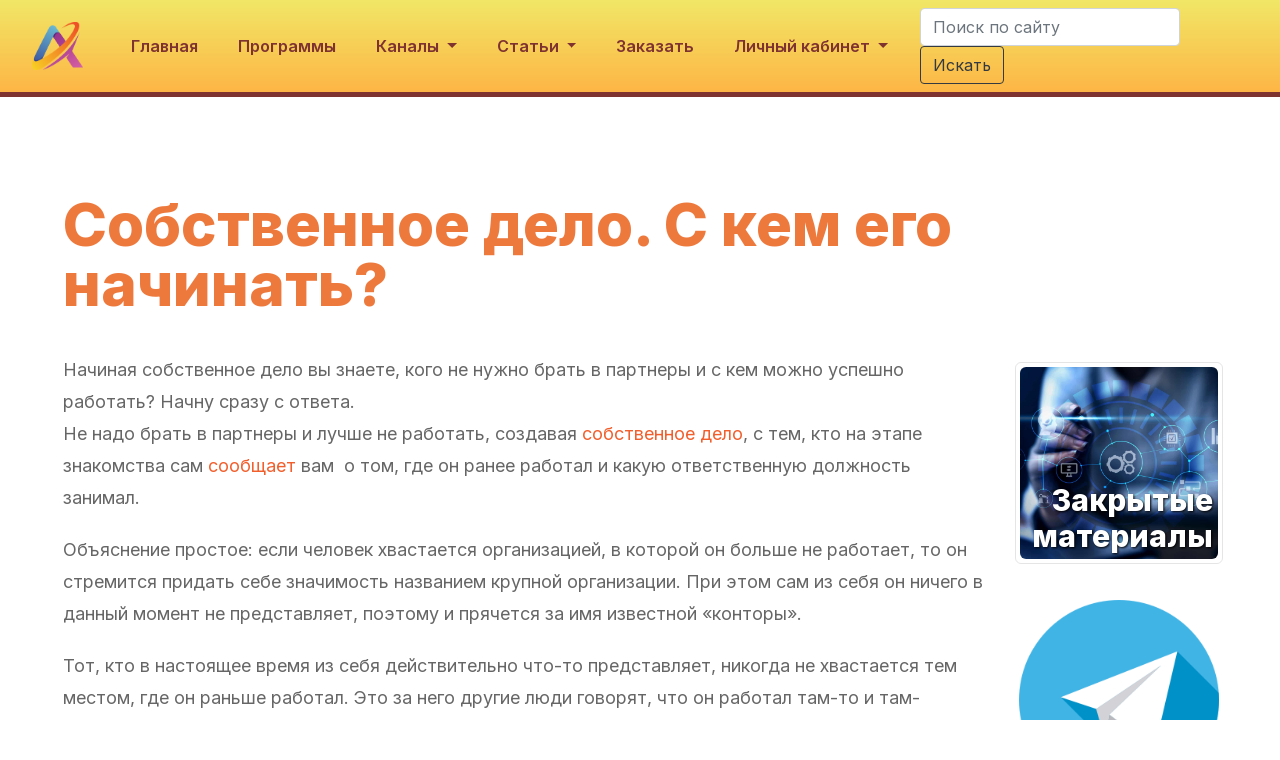

--- FILE ---
content_type: text/html; charset=UTF-8
request_url: https://www.astra-systems.net/statji/sobstvennoe-delo-s-kem-ego-nachinat/
body_size: 34386
content:
<!DOCTYPE html>
<html lang="ru-RU">
  <!-- [if lt IE 9]><html class="no-js no-svg ie lt-ie9 lt-ie8 lt-ie7" lang="ru-RU"> <![endif] -->
  <!-- [if IE 9]><html class="no-js no-svg ie ie9 lt-ie9 lt-ie8" lang="ru-RU"> <![endif] -->
  <!-- [if gt IE 9]><! -->

  <head>
    <meta name="description" content="Astra Systems - лаборатория энергоинформационных технологий." />
<meta http-equiv="Content-Type" content="text/html; charset=UTF-8" />
<meta http-equiv="X-UA-Compatible" content="IE=edge" />
<meta name="viewport"
  content="width=device-width, initial-scale=1.0, minimum-scale=1.0" />
<meta name='robots' content='index, follow, max-image-preview:large, max-snippet:-1, max-video-preview:-1' />

	<!-- This site is optimized with the Yoast SEO plugin v26.7 - https://yoast.com/wordpress/plugins/seo/ -->
	<meta name="description" content="Собственное дело нельзя ничинать с кем попало. Каковы критерии выбора партнера по бизнесу, если это трубуется в вашем случае?" />
	<link rel="canonical" href="https://www.astra-systems.net/statji/sobstvennoe-delo-s-kem-ego-nachinat/" />
	<meta name="twitter:card" content="summary_large_image" />
	<meta name="twitter:title" content="Собственное дело. С кем его начинать? - Astra Systems" />
	<meta name="twitter:description" content="Собственное дело нельзя ничинать с кем попало. Каковы критерии выбора партнера по бизнесу, если это трубуется в вашем случае?" />
	<meta name="twitter:creator" content="@astra_systems" />
	<meta name="twitter:site" content="@astra_systems" />
	<script type="application/ld+json" class="yoast-schema-graph">{"@context":"https://schema.org","@graph":[{"@type":"Article","@id":"https://www.astra-systems.net/statji/sobstvennoe-delo-s-kem-ego-nachinat/#article","isPartOf":{"@id":"https://www.astra-systems.net/statji/sobstvennoe-delo-s-kem-ego-nachinat/"},"author":{"name":"Николай Кармишин","@id":"https://www.astra-systems.net/#/schema/person/2989e158c8b3d8ae5522e4f2fe7bdd58"},"headline":"Собственное дело. С кем его начинать?","datePublished":"2016-12-01T13:15:21+00:00","dateModified":"2019-12-18T07:35:06+00:00","mainEntityOfPage":{"@id":"https://www.astra-systems.net/statji/sobstvennoe-delo-s-kem-ego-nachinat/"},"wordCount":426,"commentCount":0,"keywords":["открытый жизненный путь"],"articleSection":["Творчество"],"inLanguage":"ru-RU","potentialAction":[{"@type":"CommentAction","name":"Comment","target":["https://www.astra-systems.net/statji/sobstvennoe-delo-s-kem-ego-nachinat/#respond"]}]},{"@type":"WebPage","@id":"https://www.astra-systems.net/statji/sobstvennoe-delo-s-kem-ego-nachinat/","url":"https://www.astra-systems.net/statji/sobstvennoe-delo-s-kem-ego-nachinat/","name":"Собственное дело. С кем его начинать? - Astra Systems","isPartOf":{"@id":"https://www.astra-systems.net/#website"},"datePublished":"2016-12-01T13:15:21+00:00","dateModified":"2019-12-18T07:35:06+00:00","author":{"@id":"https://www.astra-systems.net/#/schema/person/2989e158c8b3d8ae5522e4f2fe7bdd58"},"description":"Собственное дело нельзя ничинать с кем попало. Каковы критерии выбора партнера по бизнесу, если это трубуется в вашем случае?","breadcrumb":{"@id":"https://www.astra-systems.net/statji/sobstvennoe-delo-s-kem-ego-nachinat/#breadcrumb"},"inLanguage":"ru-RU","potentialAction":[{"@type":"ReadAction","target":["https://www.astra-systems.net/statji/sobstvennoe-delo-s-kem-ego-nachinat/"]}]},{"@type":"BreadcrumbList","@id":"https://www.astra-systems.net/statji/sobstvennoe-delo-s-kem-ego-nachinat/#breadcrumb","itemListElement":[{"@type":"ListItem","position":1,"name":"Главная страница","item":"https://www.astra-systems.net/"},{"@type":"ListItem","position":2,"name":"Собственное дело. С кем его начинать?"}]},{"@type":"WebSite","@id":"https://www.astra-systems.net/#website","url":"https://www.astra-systems.net/","name":"Astra Systems","description":"лаборатория энергоинформационных технологий.","potentialAction":[{"@type":"SearchAction","target":{"@type":"EntryPoint","urlTemplate":"https://www.astra-systems.net/?s={search_term_string}"},"query-input":{"@type":"PropertyValueSpecification","valueRequired":true,"valueName":"search_term_string"}}],"inLanguage":"ru-RU"},{"@type":"Person","@id":"https://www.astra-systems.net/#/schema/person/2989e158c8b3d8ae5522e4f2fe7bdd58","name":"Николай Кармишин","url":"https://www.astra-systems.net/statji/author/nikolaj-karmishin/"}]}</script>
	<!-- / Yoast SEO plugin. -->


<style id='wp-img-auto-sizes-contain-inline-css' type='text/css'>
img:is([sizes=auto i],[sizes^="auto," i]){contain-intrinsic-size:3000px 1500px}
/*# sourceURL=wp-img-auto-sizes-contain-inline-css */
</style>
<style id='classic-theme-styles-inline-css' type='text/css'>
/*! This file is auto-generated */
.wp-block-button__link{color:#fff;background-color:#32373c;border-radius:9999px;box-shadow:none;text-decoration:none;padding:calc(.667em + 2px) calc(1.333em + 2px);font-size:1.125em}.wp-block-file__button{background:#32373c;color:#fff;text-decoration:none}
/*# sourceURL=/wp-includes/css/classic-themes.min.css */
</style>
<script type="text/javascript" src="https://cdn.jsdelivr.net/npm/jquery@3.7.1/dist/jquery.min.js?ver=3.7.1" id="jquery-core-js"></script>
<script type="text/javascript" src="https://cdn.jsdelivr.net/npm/jquery-migrate@3.5.2/dist/jquery-migrate.min.js?ver=3.5.2" id="jquery-migrate-js"></script>
<link rel='shortlink' href='https://www.astra-systems.net/?p=5667' />
<link rel="apple-touch-icon" sizes="180x180" href="//static.astra-systems.net/wp-content/uploads/fbrfg/apple-touch-icon.png?v=rMJ729PLwX">
<link rel="icon" type="image/png" sizes="32x32" href="//static.astra-systems.net/wp-content/uploads/fbrfg/favicon-32x32.png?v=rMJ729PLwX">
<link rel="icon" type="image/png" sizes="16x16" href="//static.astra-systems.net/wp-content/uploads/fbrfg/favicon-16x16.png?v=rMJ729PLwX">
<link rel="manifest" href="/wp-content/uploads/fbrfg/site.webmanifest?v=rMJ729PLwX">
<link rel="mask-icon" href="//static.astra-systems.net/wp-content/uploads/fbrfg/safari-pinned-tab.svg?v=rMJ729PLwX" color="#5bbad5">
<link rel="shortcut icon" href="/wp-content/uploads/fbrfg/favicon.ico?v=rMJ729PLwX">
<meta name="msapplication-TileColor" content="#da532c">
<meta name="msapplication-config" content="/wp-content/uploads/fbrfg/browserconfig.xml?v=rMJ729PLwX">
<meta name="theme-color" content="#ffffff">
<meta charset="utf-8" />

<title>
  Собственное дело. С кем его начинать? - Astra Systems
</title>
<!--   [if lt IE 9]>
    <script src="//cdnjs.cloudflare.com/ajax/libs/html5shiv/3.7.3/html5shiv.min.js"></script>
    <![endif]   -->

<link rel="dns-prefetch" href="https://fonts.googleapis.com/" />
<link rel="dns-prefetch" href="https://static.astra-systems.net" />

<link rel="preconnect" href="https://fonts.gstatic.com/" crossorigin />
<link rel="preconnect" href="https://fonts.googleapis.com" />
<link rel="preconnect" href="https://static.astra-systems.net" />

<link href="https://fonts.googleapis.com/css2?family=Inter:wght@300;400;600;800&display=swap"
  rel="stylesheet" />

<link rel="stylesheet"
  href="https://cdn.jsdelivr.net/npm/bootstrap@4.6.0/dist/css/bootstrap.min.css" crossorigin="anonymous" />

<style>
  .m-0 {
  margin: 0 !important; }

.mt-0,
.my-0 {
  margin-top: 0 !important; }

.mr-0,
.mx-0 {
  margin-right: 0 !important; }

.mb-0,
.my-0 {
  margin-bottom: 0 !important; }

.ml-0,
.mx-0 {
  margin-left: 0 !important; }

.m-1 {
  margin: 0.25rem !important; }

.mt-1,
.my-1 {
  margin-top: 0.25rem !important; }

.mr-1,
.mx-1 {
  margin-right: 0.25rem !important; }

.mb-1,
.my-1 {
  margin-bottom: 0.25rem !important; }

.ml-1,
.mx-1 {
  margin-left: 0.25rem !important; }

.m-2 {
  margin: 0.5rem !important; }

.mt-2,
.my-2 {
  margin-top: 0.5rem !important; }

.mr-2,
.mx-2 {
  margin-right: 0.5rem !important; }

.mb-2,
.my-2 {
  margin-bottom: 0.5rem !important; }

.ml-2,
.mx-2 {
  margin-left: 0.5rem !important; }

.m-3 {
  margin: 1rem !important; }

.mt-3,
.my-3 {
  margin-top: 1rem !important; }

.mr-3,
.mx-3 {
  margin-right: 1rem !important; }

.mb-3,
.my-3 {
  margin-bottom: 1rem !important; }

.ml-3,
.mx-3 {
  margin-left: 1rem !important; }

.m-4 {
  margin: 1.5rem !important; }

.mt-4,
.my-4 {
  margin-top: 1.5rem !important; }

.mr-4,
.mx-4 {
  margin-right: 1.5rem !important; }

.mb-4,
.my-4 {
  margin-bottom: 1.5rem !important; }

.ml-4,
.mx-4 {
  margin-left: 1.5rem !important; }

.m-5 {
  margin: 3rem !important; }

.mt-5,
.my-5 {
  margin-top: 3rem !important; }

.mr-5,
.mx-5 {
  margin-right: 3rem !important; }

.mb-5,
.my-5 {
  margin-bottom: 3rem !important; }

.ml-5,
.mx-5 {
  margin-left: 3rem !important; }

.p-0 {
  padding: 0 !important; }

.pt-0,
.py-0 {
  padding-top: 0 !important; }

.pr-0,
.px-0 {
  padding-right: 0 !important; }

.pb-0,
.py-0 {
  padding-bottom: 0 !important; }

.pl-0,
.px-0 {
  padding-left: 0 !important; }

.p-1 {
  padding: 0.25rem !important; }

.pt-1,
.py-1 {
  padding-top: 0.25rem !important; }

.pr-1,
.px-1 {
  padding-right: 0.25rem !important; }

.pb-1,
.py-1 {
  padding-bottom: 0.25rem !important; }

.pl-1,
.px-1 {
  padding-left: 0.25rem !important; }

.p-2 {
  padding: 0.5rem !important; }

.pt-2,
.py-2 {
  padding-top: 0.5rem !important; }

.pr-2,
.px-2 {
  padding-right: 0.5rem !important; }

.pb-2,
.py-2 {
  padding-bottom: 0.5rem !important; }

.pl-2,
.px-2 {
  padding-left: 0.5rem !important; }

.p-3 {
  padding: 1rem !important; }

.pt-3, .youtube_video,
.py-3 {
  padding-top: 1rem !important; }

.pr-3,
.px-3 {
  padding-right: 1rem !important; }

.pb-3, .youtube_video,
.py-3 {
  padding-bottom: 1rem !important; }

.pl-3,
.px-3 {
  padding-left: 1rem !important; }

.p-4 {
  padding: 1.5rem !important; }

.pt-4,
.py-4 {
  padding-top: 1.5rem !important; }

.pr-4,
.px-4 {
  padding-right: 1.5rem !important; }

.pb-4,
.py-4 {
  padding-bottom: 1.5rem !important; }

.pl-4,
.px-4 {
  padding-left: 1.5rem !important; }

.p-5 {
  padding: 3rem !important; }

.pt-5,
.py-5 {
  padding-top: 3rem !important; }

.pr-5,
.px-5 {
  padding-right: 3rem !important; }

.pb-5,
.py-5 {
  padding-bottom: 3rem !important; }

.pl-5,
.px-5 {
  padding-left: 3rem !important; }

.m-n1 {
  margin: -0.25rem !important; }

.mt-n1,
.my-n1 {
  margin-top: -0.25rem !important; }

.mr-n1,
.mx-n1 {
  margin-right: -0.25rem !important; }

.mb-n1,
.my-n1 {
  margin-bottom: -0.25rem !important; }

.ml-n1,
.mx-n1 {
  margin-left: -0.25rem !important; }

.m-n2 {
  margin: -0.5rem !important; }

.mt-n2,
.my-n2 {
  margin-top: -0.5rem !important; }

.mr-n2,
.mx-n2 {
  margin-right: -0.5rem !important; }

.mb-n2,
.my-n2 {
  margin-bottom: -0.5rem !important; }

.ml-n2,
.mx-n2 {
  margin-left: -0.5rem !important; }

.m-n3 {
  margin: -1rem !important; }

.mt-n3,
.my-n3 {
  margin-top: -1rem !important; }

.mr-n3,
.mx-n3 {
  margin-right: -1rem !important; }

.mb-n3,
.my-n3 {
  margin-bottom: -1rem !important; }

.ml-n3,
.mx-n3 {
  margin-left: -1rem !important; }

.m-n4 {
  margin: -1.5rem !important; }

.mt-n4,
.my-n4 {
  margin-top: -1.5rem !important; }

.mr-n4,
.mx-n4 {
  margin-right: -1.5rem !important; }

.mb-n4,
.my-n4 {
  margin-bottom: -1.5rem !important; }

.ml-n4,
.mx-n4 {
  margin-left: -1.5rem !important; }

.m-n5 {
  margin: -3rem !important; }

.mt-n5,
.my-n5 {
  margin-top: -3rem !important; }

.mr-n5,
.mx-n5 {
  margin-right: -3rem !important; }

.mb-n5,
.my-n5 {
  margin-bottom: -3rem !important; }

.ml-n5,
.mx-n5 {
  margin-left: -3rem !important; }

.m-auto {
  margin: auto !important; }

.mt-auto,
.my-auto {
  margin-top: auto !important; }

.mr-auto,
.mx-auto {
  margin-right: auto !important; }

.mb-auto,
.my-auto {
  margin-bottom: auto !important; }

.ml-auto,
.mx-auto {
  margin-left: auto !important; }

@media (min-width: 576px) {
  .m-sm-0 {
    margin: 0 !important; }
  .mt-sm-0,
  .my-sm-0 {
    margin-top: 0 !important; }
  .mr-sm-0,
  .mx-sm-0 {
    margin-right: 0 !important; }
  .mb-sm-0,
  .my-sm-0 {
    margin-bottom: 0 !important; }
  .ml-sm-0,
  .mx-sm-0 {
    margin-left: 0 !important; }
  .m-sm-1 {
    margin: 0.25rem !important; }
  .mt-sm-1,
  .my-sm-1 {
    margin-top: 0.25rem !important; }
  .mr-sm-1,
  .mx-sm-1 {
    margin-right: 0.25rem !important; }
  .mb-sm-1,
  .my-sm-1 {
    margin-bottom: 0.25rem !important; }
  .ml-sm-1,
  .mx-sm-1 {
    margin-left: 0.25rem !important; }
  .m-sm-2 {
    margin: 0.5rem !important; }
  .mt-sm-2,
  .my-sm-2 {
    margin-top: 0.5rem !important; }
  .mr-sm-2,
  .mx-sm-2 {
    margin-right: 0.5rem !important; }
  .mb-sm-2,
  .my-sm-2 {
    margin-bottom: 0.5rem !important; }
  .ml-sm-2,
  .mx-sm-2 {
    margin-left: 0.5rem !important; }
  .m-sm-3 {
    margin: 1rem !important; }
  .mt-sm-3,
  .my-sm-3 {
    margin-top: 1rem !important; }
  .mr-sm-3,
  .mx-sm-3 {
    margin-right: 1rem !important; }
  .mb-sm-3,
  .my-sm-3 {
    margin-bottom: 1rem !important; }
  .ml-sm-3,
  .mx-sm-3 {
    margin-left: 1rem !important; }
  .m-sm-4 {
    margin: 1.5rem !important; }
  .mt-sm-4,
  .my-sm-4 {
    margin-top: 1.5rem !important; }
  .mr-sm-4,
  .mx-sm-4 {
    margin-right: 1.5rem !important; }
  .mb-sm-4,
  .my-sm-4 {
    margin-bottom: 1.5rem !important; }
  .ml-sm-4,
  .mx-sm-4 {
    margin-left: 1.5rem !important; }
  .m-sm-5 {
    margin: 3rem !important; }
  .mt-sm-5,
  .my-sm-5 {
    margin-top: 3rem !important; }
  .mr-sm-5,
  .mx-sm-5 {
    margin-right: 3rem !important; }
  .mb-sm-5,
  .my-sm-5 {
    margin-bottom: 3rem !important; }
  .ml-sm-5,
  .mx-sm-5 {
    margin-left: 3rem !important; }
  .p-sm-0 {
    padding: 0 !important; }
  .pt-sm-0,
  .py-sm-0 {
    padding-top: 0 !important; }
  .pr-sm-0,
  .px-sm-0 {
    padding-right: 0 !important; }
  .pb-sm-0,
  .py-sm-0 {
    padding-bottom: 0 !important; }
  .pl-sm-0,
  .px-sm-0 {
    padding-left: 0 !important; }
  .p-sm-1 {
    padding: 0.25rem !important; }
  .pt-sm-1,
  .py-sm-1 {
    padding-top: 0.25rem !important; }
  .pr-sm-1,
  .px-sm-1 {
    padding-right: 0.25rem !important; }
  .pb-sm-1,
  .py-sm-1 {
    padding-bottom: 0.25rem !important; }
  .pl-sm-1,
  .px-sm-1 {
    padding-left: 0.25rem !important; }
  .p-sm-2 {
    padding: 0.5rem !important; }
  .pt-sm-2,
  .py-sm-2 {
    padding-top: 0.5rem !important; }
  .pr-sm-2,
  .px-sm-2 {
    padding-right: 0.5rem !important; }
  .pb-sm-2,
  .py-sm-2 {
    padding-bottom: 0.5rem !important; }
  .pl-sm-2,
  .px-sm-2 {
    padding-left: 0.5rem !important; }
  .p-sm-3 {
    padding: 1rem !important; }
  .pt-sm-3,
  .py-sm-3 {
    padding-top: 1rem !important; }
  .pr-sm-3,
  .px-sm-3 {
    padding-right: 1rem !important; }
  .pb-sm-3,
  .py-sm-3 {
    padding-bottom: 1rem !important; }
  .pl-sm-3,
  .px-sm-3 {
    padding-left: 1rem !important; }
  .p-sm-4 {
    padding: 1.5rem !important; }
  .pt-sm-4,
  .py-sm-4 {
    padding-top: 1.5rem !important; }
  .pr-sm-4,
  .px-sm-4 {
    padding-right: 1.5rem !important; }
  .pb-sm-4,
  .py-sm-4 {
    padding-bottom: 1.5rem !important; }
  .pl-sm-4,
  .px-sm-4 {
    padding-left: 1.5rem !important; }
  .p-sm-5 {
    padding: 3rem !important; }
  .pt-sm-5,
  .py-sm-5 {
    padding-top: 3rem !important; }
  .pr-sm-5,
  .px-sm-5 {
    padding-right: 3rem !important; }
  .pb-sm-5,
  .py-sm-5 {
    padding-bottom: 3rem !important; }
  .pl-sm-5,
  .px-sm-5 {
    padding-left: 3rem !important; }
  .m-sm-n1 {
    margin: -0.25rem !important; }
  .mt-sm-n1,
  .my-sm-n1 {
    margin-top: -0.25rem !important; }
  .mr-sm-n1,
  .mx-sm-n1 {
    margin-right: -0.25rem !important; }
  .mb-sm-n1,
  .my-sm-n1 {
    margin-bottom: -0.25rem !important; }
  .ml-sm-n1,
  .mx-sm-n1 {
    margin-left: -0.25rem !important; }
  .m-sm-n2 {
    margin: -0.5rem !important; }
  .mt-sm-n2,
  .my-sm-n2 {
    margin-top: -0.5rem !important; }
  .mr-sm-n2,
  .mx-sm-n2 {
    margin-right: -0.5rem !important; }
  .mb-sm-n2,
  .my-sm-n2 {
    margin-bottom: -0.5rem !important; }
  .ml-sm-n2,
  .mx-sm-n2 {
    margin-left: -0.5rem !important; }
  .m-sm-n3 {
    margin: -1rem !important; }
  .mt-sm-n3,
  .my-sm-n3 {
    margin-top: -1rem !important; }
  .mr-sm-n3,
  .mx-sm-n3 {
    margin-right: -1rem !important; }
  .mb-sm-n3,
  .my-sm-n3 {
    margin-bottom: -1rem !important; }
  .ml-sm-n3,
  .mx-sm-n3 {
    margin-left: -1rem !important; }
  .m-sm-n4 {
    margin: -1.5rem !important; }
  .mt-sm-n4,
  .my-sm-n4 {
    margin-top: -1.5rem !important; }
  .mr-sm-n4,
  .mx-sm-n4 {
    margin-right: -1.5rem !important; }
  .mb-sm-n4,
  .my-sm-n4 {
    margin-bottom: -1.5rem !important; }
  .ml-sm-n4,
  .mx-sm-n4 {
    margin-left: -1.5rem !important; }
  .m-sm-n5 {
    margin: -3rem !important; }
  .mt-sm-n5,
  .my-sm-n5 {
    margin-top: -3rem !important; }
  .mr-sm-n5,
  .mx-sm-n5 {
    margin-right: -3rem !important; }
  .mb-sm-n5,
  .my-sm-n5 {
    margin-bottom: -3rem !important; }
  .ml-sm-n5,
  .mx-sm-n5 {
    margin-left: -3rem !important; }
  .m-sm-auto {
    margin: auto !important; }
  .mt-sm-auto,
  .my-sm-auto {
    margin-top: auto !important; }
  .mr-sm-auto,
  .mx-sm-auto {
    margin-right: auto !important; }
  .mb-sm-auto,
  .my-sm-auto {
    margin-bottom: auto !important; }
  .ml-sm-auto,
  .mx-sm-auto {
    margin-left: auto !important; } }

@media (min-width: 768px) {
  .m-md-0 {
    margin: 0 !important; }
  .mt-md-0,
  .my-md-0 {
    margin-top: 0 !important; }
  .mr-md-0,
  .mx-md-0 {
    margin-right: 0 !important; }
  .mb-md-0,
  .my-md-0 {
    margin-bottom: 0 !important; }
  .ml-md-0,
  .mx-md-0 {
    margin-left: 0 !important; }
  .m-md-1 {
    margin: 0.25rem !important; }
  .mt-md-1,
  .my-md-1 {
    margin-top: 0.25rem !important; }
  .mr-md-1,
  .mx-md-1 {
    margin-right: 0.25rem !important; }
  .mb-md-1,
  .my-md-1 {
    margin-bottom: 0.25rem !important; }
  .ml-md-1,
  .mx-md-1 {
    margin-left: 0.25rem !important; }
  .m-md-2 {
    margin: 0.5rem !important; }
  .mt-md-2,
  .my-md-2 {
    margin-top: 0.5rem !important; }
  .mr-md-2,
  .mx-md-2 {
    margin-right: 0.5rem !important; }
  .mb-md-2,
  .my-md-2 {
    margin-bottom: 0.5rem !important; }
  .ml-md-2,
  .mx-md-2 {
    margin-left: 0.5rem !important; }
  .m-md-3 {
    margin: 1rem !important; }
  .mt-md-3,
  .my-md-3 {
    margin-top: 1rem !important; }
  .mr-md-3,
  .mx-md-3 {
    margin-right: 1rem !important; }
  .mb-md-3,
  .my-md-3 {
    margin-bottom: 1rem !important; }
  .ml-md-3,
  .mx-md-3 {
    margin-left: 1rem !important; }
  .m-md-4 {
    margin: 1.5rem !important; }
  .mt-md-4,
  .my-md-4 {
    margin-top: 1.5rem !important; }
  .mr-md-4,
  .mx-md-4 {
    margin-right: 1.5rem !important; }
  .mb-md-4,
  .my-md-4 {
    margin-bottom: 1.5rem !important; }
  .ml-md-4,
  .mx-md-4 {
    margin-left: 1.5rem !important; }
  .m-md-5 {
    margin: 3rem !important; }
  .mt-md-5,
  .my-md-5 {
    margin-top: 3rem !important; }
  .mr-md-5,
  .mx-md-5 {
    margin-right: 3rem !important; }
  .mb-md-5,
  .my-md-5 {
    margin-bottom: 3rem !important; }
  .ml-md-5,
  .mx-md-5 {
    margin-left: 3rem !important; }
  .p-md-0 {
    padding: 0 !important; }
  .pt-md-0,
  .py-md-0 {
    padding-top: 0 !important; }
  .pr-md-0,
  .px-md-0 {
    padding-right: 0 !important; }
  .pb-md-0,
  .py-md-0 {
    padding-bottom: 0 !important; }
  .pl-md-0,
  .px-md-0 {
    padding-left: 0 !important; }
  .p-md-1 {
    padding: 0.25rem !important; }
  .pt-md-1,
  .py-md-1 {
    padding-top: 0.25rem !important; }
  .pr-md-1,
  .px-md-1 {
    padding-right: 0.25rem !important; }
  .pb-md-1,
  .py-md-1 {
    padding-bottom: 0.25rem !important; }
  .pl-md-1,
  .px-md-1 {
    padding-left: 0.25rem !important; }
  .p-md-2 {
    padding: 0.5rem !important; }
  .pt-md-2,
  .py-md-2 {
    padding-top: 0.5rem !important; }
  .pr-md-2,
  .px-md-2 {
    padding-right: 0.5rem !important; }
  .pb-md-2,
  .py-md-2 {
    padding-bottom: 0.5rem !important; }
  .pl-md-2,
  .px-md-2 {
    padding-left: 0.5rem !important; }
  .p-md-3 {
    padding: 1rem !important; }
  .pt-md-3,
  .py-md-3 {
    padding-top: 1rem !important; }
  .pr-md-3,
  .px-md-3 {
    padding-right: 1rem !important; }
  .pb-md-3,
  .py-md-3 {
    padding-bottom: 1rem !important; }
  .pl-md-3,
  .px-md-3 {
    padding-left: 1rem !important; }
  .p-md-4 {
    padding: 1.5rem !important; }
  .pt-md-4,
  .py-md-4 {
    padding-top: 1.5rem !important; }
  .pr-md-4,
  .px-md-4 {
    padding-right: 1.5rem !important; }
  .pb-md-4,
  .py-md-4 {
    padding-bottom: 1.5rem !important; }
  .pl-md-4,
  .px-md-4 {
    padding-left: 1.5rem !important; }
  .p-md-5 {
    padding: 3rem !important; }
  .pt-md-5,
  .py-md-5 {
    padding-top: 3rem !important; }
  .pr-md-5,
  .px-md-5 {
    padding-right: 3rem !important; }
  .pb-md-5,
  .py-md-5 {
    padding-bottom: 3rem !important; }
  .pl-md-5,
  .px-md-5 {
    padding-left: 3rem !important; }
  .m-md-n1 {
    margin: -0.25rem !important; }
  .mt-md-n1,
  .my-md-n1 {
    margin-top: -0.25rem !important; }
  .mr-md-n1,
  .mx-md-n1 {
    margin-right: -0.25rem !important; }
  .mb-md-n1,
  .my-md-n1 {
    margin-bottom: -0.25rem !important; }
  .ml-md-n1,
  .mx-md-n1 {
    margin-left: -0.25rem !important; }
  .m-md-n2 {
    margin: -0.5rem !important; }
  .mt-md-n2,
  .my-md-n2 {
    margin-top: -0.5rem !important; }
  .mr-md-n2,
  .mx-md-n2 {
    margin-right: -0.5rem !important; }
  .mb-md-n2,
  .my-md-n2 {
    margin-bottom: -0.5rem !important; }
  .ml-md-n2,
  .mx-md-n2 {
    margin-left: -0.5rem !important; }
  .m-md-n3 {
    margin: -1rem !important; }
  .mt-md-n3,
  .my-md-n3 {
    margin-top: -1rem !important; }
  .mr-md-n3,
  .mx-md-n3 {
    margin-right: -1rem !important; }
  .mb-md-n3,
  .my-md-n3 {
    margin-bottom: -1rem !important; }
  .ml-md-n3,
  .mx-md-n3 {
    margin-left: -1rem !important; }
  .m-md-n4 {
    margin: -1.5rem !important; }
  .mt-md-n4,
  .my-md-n4 {
    margin-top: -1.5rem !important; }
  .mr-md-n4,
  .mx-md-n4 {
    margin-right: -1.5rem !important; }
  .mb-md-n4,
  .my-md-n4 {
    margin-bottom: -1.5rem !important; }
  .ml-md-n4,
  .mx-md-n4 {
    margin-left: -1.5rem !important; }
  .m-md-n5 {
    margin: -3rem !important; }
  .mt-md-n5,
  .my-md-n5 {
    margin-top: -3rem !important; }
  .mr-md-n5,
  .mx-md-n5 {
    margin-right: -3rem !important; }
  .mb-md-n5,
  .my-md-n5 {
    margin-bottom: -3rem !important; }
  .ml-md-n5,
  .mx-md-n5 {
    margin-left: -3rem !important; }
  .m-md-auto {
    margin: auto !important; }
  .mt-md-auto,
  .my-md-auto {
    margin-top: auto !important; }
  .mr-md-auto,
  .mx-md-auto {
    margin-right: auto !important; }
  .mb-md-auto,
  .my-md-auto {
    margin-bottom: auto !important; }
  .ml-md-auto,
  .mx-md-auto {
    margin-left: auto !important; } }

@media (min-width: 992px) {
  .m-lg-0 {
    margin: 0 !important; }
  .mt-lg-0,
  .my-lg-0 {
    margin-top: 0 !important; }
  .mr-lg-0,
  .mx-lg-0 {
    margin-right: 0 !important; }
  .mb-lg-0,
  .my-lg-0 {
    margin-bottom: 0 !important; }
  .ml-lg-0,
  .mx-lg-0 {
    margin-left: 0 !important; }
  .m-lg-1 {
    margin: 0.25rem !important; }
  .mt-lg-1,
  .my-lg-1 {
    margin-top: 0.25rem !important; }
  .mr-lg-1,
  .mx-lg-1 {
    margin-right: 0.25rem !important; }
  .mb-lg-1,
  .my-lg-1 {
    margin-bottom: 0.25rem !important; }
  .ml-lg-1,
  .mx-lg-1 {
    margin-left: 0.25rem !important; }
  .m-lg-2 {
    margin: 0.5rem !important; }
  .mt-lg-2,
  .my-lg-2 {
    margin-top: 0.5rem !important; }
  .mr-lg-2,
  .mx-lg-2 {
    margin-right: 0.5rem !important; }
  .mb-lg-2,
  .my-lg-2 {
    margin-bottom: 0.5rem !important; }
  .ml-lg-2,
  .mx-lg-2 {
    margin-left: 0.5rem !important; }
  .m-lg-3 {
    margin: 1rem !important; }
  .mt-lg-3,
  .my-lg-3 {
    margin-top: 1rem !important; }
  .mr-lg-3,
  .mx-lg-3 {
    margin-right: 1rem !important; }
  .mb-lg-3,
  .my-lg-3 {
    margin-bottom: 1rem !important; }
  .ml-lg-3,
  .mx-lg-3 {
    margin-left: 1rem !important; }
  .m-lg-4 {
    margin: 1.5rem !important; }
  .mt-lg-4,
  .my-lg-4 {
    margin-top: 1.5rem !important; }
  .mr-lg-4,
  .mx-lg-4 {
    margin-right: 1.5rem !important; }
  .mb-lg-4,
  .my-lg-4 {
    margin-bottom: 1.5rem !important; }
  .ml-lg-4,
  .mx-lg-4 {
    margin-left: 1.5rem !important; }
  .m-lg-5 {
    margin: 3rem !important; }
  .mt-lg-5,
  .my-lg-5 {
    margin-top: 3rem !important; }
  .mr-lg-5,
  .mx-lg-5 {
    margin-right: 3rem !important; }
  .mb-lg-5,
  .my-lg-5 {
    margin-bottom: 3rem !important; }
  .ml-lg-5,
  .mx-lg-5 {
    margin-left: 3rem !important; }
  .p-lg-0 {
    padding: 0 !important; }
  .pt-lg-0,
  .py-lg-0 {
    padding-top: 0 !important; }
  .pr-lg-0,
  .px-lg-0 {
    padding-right: 0 !important; }
  .pb-lg-0,
  .py-lg-0 {
    padding-bottom: 0 !important; }
  .pl-lg-0,
  .px-lg-0 {
    padding-left: 0 !important; }
  .p-lg-1 {
    padding: 0.25rem !important; }
  .pt-lg-1,
  .py-lg-1 {
    padding-top: 0.25rem !important; }
  .pr-lg-1,
  .px-lg-1 {
    padding-right: 0.25rem !important; }
  .pb-lg-1,
  .py-lg-1 {
    padding-bottom: 0.25rem !important; }
  .pl-lg-1,
  .px-lg-1 {
    padding-left: 0.25rem !important; }
  .p-lg-2 {
    padding: 0.5rem !important; }
  .pt-lg-2,
  .py-lg-2 {
    padding-top: 0.5rem !important; }
  .pr-lg-2,
  .px-lg-2 {
    padding-right: 0.5rem !important; }
  .pb-lg-2,
  .py-lg-2 {
    padding-bottom: 0.5rem !important; }
  .pl-lg-2,
  .px-lg-2 {
    padding-left: 0.5rem !important; }
  .p-lg-3 {
    padding: 1rem !important; }
  .pt-lg-3,
  .py-lg-3 {
    padding-top: 1rem !important; }
  .pr-lg-3,
  .px-lg-3 {
    padding-right: 1rem !important; }
  .pb-lg-3,
  .py-lg-3 {
    padding-bottom: 1rem !important; }
  .pl-lg-3,
  .px-lg-3 {
    padding-left: 1rem !important; }
  .p-lg-4 {
    padding: 1.5rem !important; }
  .pt-lg-4,
  .py-lg-4 {
    padding-top: 1.5rem !important; }
  .pr-lg-4,
  .px-lg-4 {
    padding-right: 1.5rem !important; }
  .pb-lg-4,
  .py-lg-4 {
    padding-bottom: 1.5rem !important; }
  .pl-lg-4,
  .px-lg-4 {
    padding-left: 1.5rem !important; }
  .p-lg-5 {
    padding: 3rem !important; }
  .pt-lg-5,
  .py-lg-5 {
    padding-top: 3rem !important; }
  .pr-lg-5,
  .px-lg-5 {
    padding-right: 3rem !important; }
  .pb-lg-5,
  .py-lg-5 {
    padding-bottom: 3rem !important; }
  .pl-lg-5,
  .px-lg-5 {
    padding-left: 3rem !important; }
  .m-lg-n1 {
    margin: -0.25rem !important; }
  .mt-lg-n1,
  .my-lg-n1 {
    margin-top: -0.25rem !important; }
  .mr-lg-n1,
  .mx-lg-n1 {
    margin-right: -0.25rem !important; }
  .mb-lg-n1,
  .my-lg-n1 {
    margin-bottom: -0.25rem !important; }
  .ml-lg-n1,
  .mx-lg-n1 {
    margin-left: -0.25rem !important; }
  .m-lg-n2 {
    margin: -0.5rem !important; }
  .mt-lg-n2,
  .my-lg-n2 {
    margin-top: -0.5rem !important; }
  .mr-lg-n2,
  .mx-lg-n2 {
    margin-right: -0.5rem !important; }
  .mb-lg-n2,
  .my-lg-n2 {
    margin-bottom: -0.5rem !important; }
  .ml-lg-n2,
  .mx-lg-n2 {
    margin-left: -0.5rem !important; }
  .m-lg-n3 {
    margin: -1rem !important; }
  .mt-lg-n3,
  .my-lg-n3 {
    margin-top: -1rem !important; }
  .mr-lg-n3,
  .mx-lg-n3 {
    margin-right: -1rem !important; }
  .mb-lg-n3,
  .my-lg-n3 {
    margin-bottom: -1rem !important; }
  .ml-lg-n3,
  .mx-lg-n3 {
    margin-left: -1rem !important; }
  .m-lg-n4 {
    margin: -1.5rem !important; }
  .mt-lg-n4,
  .my-lg-n4 {
    margin-top: -1.5rem !important; }
  .mr-lg-n4,
  .mx-lg-n4 {
    margin-right: -1.5rem !important; }
  .mb-lg-n4,
  .my-lg-n4 {
    margin-bottom: -1.5rem !important; }
  .ml-lg-n4,
  .mx-lg-n4 {
    margin-left: -1.5rem !important; }
  .m-lg-n5 {
    margin: -3rem !important; }
  .mt-lg-n5,
  .my-lg-n5 {
    margin-top: -3rem !important; }
  .mr-lg-n5,
  .mx-lg-n5 {
    margin-right: -3rem !important; }
  .mb-lg-n5,
  .my-lg-n5 {
    margin-bottom: -3rem !important; }
  .ml-lg-n5,
  .mx-lg-n5 {
    margin-left: -3rem !important; }
  .m-lg-auto {
    margin: auto !important; }
  .mt-lg-auto,
  .my-lg-auto {
    margin-top: auto !important; }
  .mr-lg-auto,
  .mx-lg-auto {
    margin-right: auto !important; }
  .mb-lg-auto,
  .my-lg-auto {
    margin-bottom: auto !important; }
  .ml-lg-auto,
  .mx-lg-auto {
    margin-left: auto !important; } }

@media (min-width: 1200px) {
  .m-xl-0 {
    margin: 0 !important; }
  .mt-xl-0,
  .my-xl-0 {
    margin-top: 0 !important; }
  .mr-xl-0,
  .mx-xl-0 {
    margin-right: 0 !important; }
  .mb-xl-0,
  .my-xl-0 {
    margin-bottom: 0 !important; }
  .ml-xl-0,
  .mx-xl-0 {
    margin-left: 0 !important; }
  .m-xl-1 {
    margin: 0.25rem !important; }
  .mt-xl-1,
  .my-xl-1 {
    margin-top: 0.25rem !important; }
  .mr-xl-1,
  .mx-xl-1 {
    margin-right: 0.25rem !important; }
  .mb-xl-1,
  .my-xl-1 {
    margin-bottom: 0.25rem !important; }
  .ml-xl-1,
  .mx-xl-1 {
    margin-left: 0.25rem !important; }
  .m-xl-2 {
    margin: 0.5rem !important; }
  .mt-xl-2,
  .my-xl-2 {
    margin-top: 0.5rem !important; }
  .mr-xl-2,
  .mx-xl-2 {
    margin-right: 0.5rem !important; }
  .mb-xl-2,
  .my-xl-2 {
    margin-bottom: 0.5rem !important; }
  .ml-xl-2,
  .mx-xl-2 {
    margin-left: 0.5rem !important; }
  .m-xl-3 {
    margin: 1rem !important; }
  .mt-xl-3,
  .my-xl-3 {
    margin-top: 1rem !important; }
  .mr-xl-3,
  .mx-xl-3 {
    margin-right: 1rem !important; }
  .mb-xl-3,
  .my-xl-3 {
    margin-bottom: 1rem !important; }
  .ml-xl-3,
  .mx-xl-3 {
    margin-left: 1rem !important; }
  .m-xl-4 {
    margin: 1.5rem !important; }
  .mt-xl-4,
  .my-xl-4 {
    margin-top: 1.5rem !important; }
  .mr-xl-4,
  .mx-xl-4 {
    margin-right: 1.5rem !important; }
  .mb-xl-4,
  .my-xl-4 {
    margin-bottom: 1.5rem !important; }
  .ml-xl-4,
  .mx-xl-4 {
    margin-left: 1.5rem !important; }
  .m-xl-5 {
    margin: 3rem !important; }
  .mt-xl-5,
  .my-xl-5 {
    margin-top: 3rem !important; }
  .mr-xl-5,
  .mx-xl-5 {
    margin-right: 3rem !important; }
  .mb-xl-5,
  .my-xl-5 {
    margin-bottom: 3rem !important; }
  .ml-xl-5,
  .mx-xl-5 {
    margin-left: 3rem !important; }
  .p-xl-0 {
    padding: 0 !important; }
  .pt-xl-0,
  .py-xl-0 {
    padding-top: 0 !important; }
  .pr-xl-0,
  .px-xl-0 {
    padding-right: 0 !important; }
  .pb-xl-0,
  .py-xl-0 {
    padding-bottom: 0 !important; }
  .pl-xl-0,
  .px-xl-0 {
    padding-left: 0 !important; }
  .p-xl-1 {
    padding: 0.25rem !important; }
  .pt-xl-1,
  .py-xl-1 {
    padding-top: 0.25rem !important; }
  .pr-xl-1,
  .px-xl-1 {
    padding-right: 0.25rem !important; }
  .pb-xl-1,
  .py-xl-1 {
    padding-bottom: 0.25rem !important; }
  .pl-xl-1,
  .px-xl-1 {
    padding-left: 0.25rem !important; }
  .p-xl-2 {
    padding: 0.5rem !important; }
  .pt-xl-2,
  .py-xl-2 {
    padding-top: 0.5rem !important; }
  .pr-xl-2,
  .px-xl-2 {
    padding-right: 0.5rem !important; }
  .pb-xl-2,
  .py-xl-2 {
    padding-bottom: 0.5rem !important; }
  .pl-xl-2,
  .px-xl-2 {
    padding-left: 0.5rem !important; }
  .p-xl-3 {
    padding: 1rem !important; }
  .pt-xl-3,
  .py-xl-3 {
    padding-top: 1rem !important; }
  .pr-xl-3,
  .px-xl-3 {
    padding-right: 1rem !important; }
  .pb-xl-3,
  .py-xl-3 {
    padding-bottom: 1rem !important; }
  .pl-xl-3,
  .px-xl-3 {
    padding-left: 1rem !important; }
  .p-xl-4 {
    padding: 1.5rem !important; }
  .pt-xl-4,
  .py-xl-4 {
    padding-top: 1.5rem !important; }
  .pr-xl-4,
  .px-xl-4 {
    padding-right: 1.5rem !important; }
  .pb-xl-4,
  .py-xl-4 {
    padding-bottom: 1.5rem !important; }
  .pl-xl-4,
  .px-xl-4 {
    padding-left: 1.5rem !important; }
  .p-xl-5 {
    padding: 3rem !important; }
  .pt-xl-5,
  .py-xl-5 {
    padding-top: 3rem !important; }
  .pr-xl-5,
  .px-xl-5 {
    padding-right: 3rem !important; }
  .pb-xl-5,
  .py-xl-5 {
    padding-bottom: 3rem !important; }
  .pl-xl-5,
  .px-xl-5 {
    padding-left: 3rem !important; }
  .m-xl-n1 {
    margin: -0.25rem !important; }
  .mt-xl-n1,
  .my-xl-n1 {
    margin-top: -0.25rem !important; }
  .mr-xl-n1,
  .mx-xl-n1 {
    margin-right: -0.25rem !important; }
  .mb-xl-n1,
  .my-xl-n1 {
    margin-bottom: -0.25rem !important; }
  .ml-xl-n1,
  .mx-xl-n1 {
    margin-left: -0.25rem !important; }
  .m-xl-n2 {
    margin: -0.5rem !important; }
  .mt-xl-n2,
  .my-xl-n2 {
    margin-top: -0.5rem !important; }
  .mr-xl-n2,
  .mx-xl-n2 {
    margin-right: -0.5rem !important; }
  .mb-xl-n2,
  .my-xl-n2 {
    margin-bottom: -0.5rem !important; }
  .ml-xl-n2,
  .mx-xl-n2 {
    margin-left: -0.5rem !important; }
  .m-xl-n3 {
    margin: -1rem !important; }
  .mt-xl-n3,
  .my-xl-n3 {
    margin-top: -1rem !important; }
  .mr-xl-n3,
  .mx-xl-n3 {
    margin-right: -1rem !important; }
  .mb-xl-n3,
  .my-xl-n3 {
    margin-bottom: -1rem !important; }
  .ml-xl-n3,
  .mx-xl-n3 {
    margin-left: -1rem !important; }
  .m-xl-n4 {
    margin: -1.5rem !important; }
  .mt-xl-n4,
  .my-xl-n4 {
    margin-top: -1.5rem !important; }
  .mr-xl-n4,
  .mx-xl-n4 {
    margin-right: -1.5rem !important; }
  .mb-xl-n4,
  .my-xl-n4 {
    margin-bottom: -1.5rem !important; }
  .ml-xl-n4,
  .mx-xl-n4 {
    margin-left: -1.5rem !important; }
  .m-xl-n5 {
    margin: -3rem !important; }
  .mt-xl-n5,
  .my-xl-n5 {
    margin-top: -3rem !important; }
  .mr-xl-n5,
  .mx-xl-n5 {
    margin-right: -3rem !important; }
  .mb-xl-n5,
  .my-xl-n5 {
    margin-bottom: -3rem !important; }
  .ml-xl-n5,
  .mx-xl-n5 {
    margin-left: -3rem !important; }
  .m-xl-auto {
    margin: auto !important; }
  .mt-xl-auto,
  .my-xl-auto {
    margin-top: auto !important; }
  .mr-xl-auto,
  .mx-xl-auto {
    margin-right: auto !important; }
  .mb-xl-auto,
  .my-xl-auto {
    margin-bottom: auto !important; }
  .ml-xl-auto,
  .mx-xl-auto {
    margin-left: auto !important; } }

.pagination {
  display: flex;
  padding-left: 0;
  list-style: none;
  border-radius: 0.25rem; }

.page-link, .page-numbers {
  position: relative;
  display: block;
  padding: 0.5rem 0.75rem;
  margin-left: -1px;
  line-height: 1.25;
  color: #007bff;
  background-color: #fff;
  border: 1px solid #dee2e6; }
  .page-link:hover, .page-numbers:hover {
    z-index: 2;
    color: #0056b3;
    text-decoration: none;
    background-color: #e9ecef;
    border-color: #dee2e6; }
  .page-link:focus, .page-numbers:focus {
    z-index: 3;
    outline: 0;
    box-shadow: 0 0 0 0.2rem rgba(0, 123, 255, 0.25); }

.page-item:first-child .page-link, .page-item:first-child .page-numbers {
  margin-left: 0;
  border-top-left-radius: 0.25rem;
  border-bottom-left-radius: 0.25rem; }

.page-item:last-child .page-link, .page-item:last-child .page-numbers {
  border-top-right-radius: 0.25rem;
  border-bottom-right-radius: 0.25rem; }

.page-item.active .page-link, .page-item.active .page-numbers {
  z-index: 3;
  color: #fff;
  background-color: #007bff;
  border-color: #007bff; }

.page-item.disabled .page-link, .page-item.disabled .page-numbers {
  color: #6c757d;
  pointer-events: none;
  cursor: auto;
  background-color: #fff;
  border-color: #dee2e6; }

.pagination-lg .page-link, .pagination-lg .page-numbers {
  padding: 0.75rem 1.5rem;
  font-size: 1.25rem;
  line-height: 1.5; }

.pagination-lg .page-item:first-child .page-link, .pagination-lg .page-item:first-child .page-numbers {
  border-top-left-radius: 0.3rem;
  border-bottom-left-radius: 0.3rem; }

.pagination-lg .page-item:last-child .page-link, .pagination-lg .page-item:last-child .page-numbers {
  border-top-right-radius: 0.3rem;
  border-bottom-right-radius: 0.3rem; }

.pagination-sm .page-link, .pagination-sm .page-numbers {
  padding: 0.25rem 0.5rem;
  font-size: 0.875rem;
  line-height: 1.5; }

.pagination-sm .page-item:first-child .page-link, .pagination-sm .page-item:first-child .page-numbers {
  border-top-left-radius: 0.2rem;
  border-bottom-left-radius: 0.2rem; }

.pagination-sm .page-item:last-child .page-link, .pagination-sm .page-item:last-child .page-numbers {
  border-top-right-radius: 0.2rem;
  border-bottom-right-radius: 0.2rem; }

@keyframes spinner-border {
  to {
    transform: rotate(360deg); } }

.spinner-border {
  display: inline-block;
  width: 2rem;
  height: 2rem;
  vertical-align: -0.125em;
  border: 0.25em solid currentColor;
  border-right-color: transparent;
  border-radius: 50%;
  animation: .75s linear infinite spinner-border; }

.spinner-border-sm {
  width: 1rem;
  height: 1rem;
  border-width: 0.2em; }

@keyframes spinner-grow {
  0% {
    transform: scale(0); }
  50% {
    opacity: 1;
    transform: none; } }

.spinner-grow {
  display: inline-block;
  width: 2rem;
  height: 2rem;
  vertical-align: -0.125em;
  background-color: currentColor;
  border-radius: 50%;
  opacity: 0;
  animation: .75s linear infinite spinner-grow; }

.spinner-grow-sm {
  width: 1rem;
  height: 1rem; }

@media (prefers-reduced-motion: reduce) {
  .spinner-border,
  .spinner-grow {
    animation-duration: 1.5s; } }

.img-fluid, figure img {
  max-width: 100%;
  height: auto; }

.img-thumbnail, figure img {
  padding: 0.25rem;
  background-color: #fff;
  border: 1px solid #dee2e6;
  border-radius: 0.25rem;
  max-width: 100%;
  height: auto; }

.figure {
  display: inline-block; }

.figure-img {
  margin-bottom: 0.5rem;
  line-height: 1; }

.figure-caption {
  font-size: 90%;
  color: #6c757d; }

body {
  -moz-osx-font-smoothing: grayscale;
  color: #6d6e71; }

.alignright {
  margin-left: 1.5rem;
  float: right; }

.alignleft {
  margin-right: 1.5rem;
  float: left; }

a:link {
  color: #f15f2c; }

a:visited {
  color: #f15f2c; }

a:hover {
  color: #f15f2c;
  text-decoration: underline; }

a:active {
  color: #f15f2c;
  text-decoration: underline; }

p {
  margin-bottom: 1.5 rem; }

.r-b {
  border-radius: 0 0 1rem 1rem; }

.r-t {
  border-radius: 1rem 1rem 0 0; }

.r {
  border-radius: 1rem; }

.sidebar {
  max-width: 13rem; }

/* Generated by http://css.spritegen.com CSS Sprite Generator */
.socicon_vk,
.socicon_callus,
.socicon_email,
.socicon_skype,
.socicon_twitter,
.socicon_viber,
.socicon_youtube,
.socicon_blogger,
.socicon_facebook {
  display: inline-block;
  background: url("/wp-content/themes/astra2/img/socicons/socicons.png") no-repeat;
  overflow: hidden;
  text-indent: -9999px;
  text-align: left; }

.socicon_vk {
  background-position: -2px -0px;
  width: 28px;
  height: 19px; }

.socicon_callus {
  background-position: -2px -21px;
  width: 24px;
  height: 24px; }

.socicon_email {
  background-position: -2px -47px;
  width: 24px;
  height: 20px; }

.socicon_skype {
  background-position: -2px -69px;
  width: 24px;
  height: 24px; }

.socicon_twitter {
  background-position: -2px -95px;
  width: 24px;
  height: 20px; }

.socicon_viber {
  background-position: -2px -117px;
  width: 24px;
  height: 28px; }

.socicon_youtube {
  background-position: -2px -147px;
  width: 24px;
  height: 24px; }

.socicon_blogger {
  background-position: -2px -173px;
  width: 23px;
  height: 24px; }

.socicon_facebook {
  background-position: -2px -199px;
  width: 12px;
  height: 24px; }

.bg-navbar {
  background-image: -webkit-gradient(linear, 50% 0%, 50% 100%, color-stop(0%, #f1e767), color-stop(100%, #feb645));
  background-image: -moz-linear-gradient(#f1e767, #feb645);
  background-image: -webkit-linear-gradient(#f1e767, #feb645);
  background-image: linear-gradient(#f1e767, #feb645);
  background-color: #fdb100;
  border-bottom: 0.3rem solid #7f3331; }

.navbar-dark .navbar-toggler-icon {
  background-image: url("data:image/svg+xml,%3csvg viewBox='0 0 30 30' xmlns='http://www.w3.org/2000/svg'%3e%3cpath stroke='rgba(0, 0, 0, 0.5)' stroke-width='2' stroke-linecap='round' stroke-miterlimit='10' d='M4 7h22M4 15h22M4 23h22'/%3e%3c/svg%3e"); }

.fp-advert-img {
  height: 23rem;
  width: auto; }

.bordered {
  border-width: 1px;
  border-style: solid;
  border-color: #ccc; }

.logo-jumbo {
  height: 5rem;
  width: auto; }
  @media (min-width: 576px) {
    .logo-jumbo {
      height: 8rem;
      width: auto; } }
  @media (min-width: 768px) {
    .logo-jumbo {
      height: 17rem;
      width: auto; } }
  @media (min-width: 992px) {
    .logo-jumbo {
      height: 20rem;
      width: auto; } }
.bold {
  font-weight: 600; }

html {
  font-size: 16px; }

h3 {
  color: #444; }

blockquote {
  border-left: 0.5rem solid #ccc;
  margin-left: 1rem;
  padding-left: 1rem;
  font-style: italic; }

.fp-section h1 {
  font-size: 3rem; }
  @media (min-width: 768px) {
    .fp-section h1 {
      font-size: 4rem; } }
.text-purple-bright {
  color: #7952b3; }

/* No padding */
.container-fluid {
  padding: 0; }

#footer {
  font-size: 11px; }
  #footer h5 {
    font-size: 1rem; }

.logo {
  height: 3rem;
  width: auto; }
  .logo img {
    height: 3rem;
    width: auto; }

/*
--- Main page promo section ---
*/
#promo {
  width: 100%;
  height: 350px;
  max-height: 350px; }
  @media (min-width: 768px) {
    #promo {
      height: 618px;
      max-height: 618px; } }
  #promo .img {
    width: 100%;
    height: 350px;
    max-height: 350px;
    background-color: #000;
    background-position: center;
    background-repeat: no-repeat;
    background-size: cover; }
    @media (min-width: 768px) {
      #promo .img {
        height: 618px;
        max-height: 618px; } }
  #promo h1 {
    font-size: 3rem;
    line-height: 2.5rem; }
    @media (min-width: 768px) {
      #promo h1 {
        font-size: 4rem;
        line-height: 3.8rem; } }
  #promo h2 {
    font-size: 2rem; }
  #promo h1,
  #promo h2 {
    color: #fff;
    font-family: "Russo One";
    /* responsive break hack */ }
    #promo h1 span,
    #promo h2 span {
      display: table; }

.promo-big {
  color: #fff;
  font-family: "Russo One";
  font-size: 4rem;
  line-height: 4rem; }
  @media (min-width: 768px) {
    .promo-big {
      font-size: 8rem;
      line-height: 8rem;
      margin-bottom: 4rem; } }
.blur {
  filter: blur(50px);
  -webkit-filter: blur(50px); }

#article-head {
  position: relative;
  overflow: hidden;
  width: 100%;
  background-position: center center;
  background-repeat: no-repeat;
  background-color: #000; }
  #article-head img.backdrop {
    top: 0;
    left: 0;
    position: absolute;
    width: 100%;
    height: auto;
    filter: blur(50px);
    -webkit-filter: blur(50px);
    transform: scale(1.2); }
  #article-head img.banner {
    top: 0;
    left: 0;
    position: absolute;
    width: auto;
    height: 618px; }
  @media (min-width: 992px) {
    #article-head {
      height: 318px;
      max-height: 318px; } }
.text-shadow-1 {
  text-shadow: 1px 1px 0px #000000; }

.text-shadow-2 {
  text-shadow: 2px 2px 0px #000000; }

h1.big-title {
  position: relative;
  font-size: 3rem;
  line-height: 2.5rem;
  color: #fff;
  font-family: "Russo One";
  text-shadow: 2px 2px 0px #000000;
  /* responsive break hack */ }
  @media (min-width: 768px) {
    h1.big-title {
      font-size: 4rem;
      line-height: 3.8rem; } }
  h1.big-title span {
    display: table; }

.bg-gray {
  background-color: #333; }

.bg-gray-light {
  background-color: #efefef; }

.text-gray-light {
  color: #999; }

.text-gray-dark {
  color: #777; }

.h-medium {
  height: 8em; }

.pagination-buttons a:link {
  color: rgba(255, 255, 255, 0.92); }

.pagination-buttons a:visited {
  color: rgba(255, 255, 255, 0.92); }

.pagination-buttons a:hover {
  color: rgba(255, 255, 255, 0.92);
  text-decoration: underline; }

.pagination-buttons a:active {
  color: rgba(255, 255, 255, 0.92);
  text-decoration: underline; }

.pagination-buttons div.button {
  background-color: #f15f2c;
  border-radius: 0.7rem;
  font-size: 2rem; }

.post-preview {
  font-family: "Inter", sans-serif;
  font-size: 1.12rem;
  line-height: 1.85rem;
  color: rgba(255, 255, 255, 0.85);
  font-weight: 400;
  border-radius: 0.5rem;
  background-position: center;
  background-size: cover;
  background-repeat: no-repeat; }
  .post-preview p {
    margin-bottom: 1.9rem; }
  .post-preview h1,
  .post-preview h2,
  .post-preview h3,
  .post-preview h4,
  .post-preview h5 {
    color: rgba(255, 255, 255, 0.85); }
  .post-preview .text-orange {
    color: #f15f2c; }
  .post-preview .tint {
    width: 100%;
    height: 100%;
    border-radius: 0.5rem;
    background-color: rgba(0, 0, 0, 0.65); }
  .post-preview .content {
    font-size: 1.12rem; }
    .post-preview .content a:link {
      color: #f15f2c;
      font-weight: 800; }
    .post-preview .content a:visited {
      color: #f15f2c; }
    .post-preview .content a:hover {
      color: #f15f2c;
      text-decoration: underline; }
    .post-preview .content a:active {
      color: #f15f2c;
      text-decoration: underline; }
  .post-preview h1 {
    font-weight: 800;
    color: rgba(255, 255, 255, 0.92); }
    .post-preview h1 a:link {
      color: rgba(255, 255, 255, 0.92); }
    .post-preview h1 a:visited {
      color: rgba(255, 255, 255, 0.92); }
    .post-preview h1 a:hover {
      color: rgba(255, 255, 255, 0.92);
      text-decoration: underline; }
    .post-preview h1 a:active {
      color: rgba(255, 255, 255, 0.85);
      text-decoration: underline; }

/*
--- Main page featured section ---
*/
a.content_card {
  width: 100%;
  height: 15rem;
  text-decoration: none;
  transition: all 0.3s ease-in-out 0s; }
  @media (min-width: 576px) {
    a.content_card {
      width: 45%;
      height: 15rem; } }
  @media (min-width: 768px) {
    a.content_card {
      width: 28%;
      height: 15rem; } }
  @media (min-width: 992px) {
    a.content_card {
      width: 28%;
      height: 17rem; } }
.bg-cover {
  background-size: cover;
  background-repeat: no-repeat;
  background-position: center; }

.bg-product-box {
  background-size: 170px auto;
  background-repeat: no-repeat;
  background-position: center; }

div.content_card {
  width: 100%;
  height: 100%; }
  div.content_card .excerpt {
    overflow: hidden;
    opacity: 0.8; }
  div.content_card .title {
    height: 4rem;
    background-color: rgba(0, 0, 0, 0.3); }
    div.content_card .title h5 {
      line-height: 4rem; }

.content_card:hover {
  opacity: 0.85; }

/*
--- Horizontal divider with text ---
*/
.hr-text {
  margin-left: 4rem;
  margin-right: 4rem;
  position: relative;
  outline: 0;
  border: 0;
  color: black;
  text-align: center;
  height: 3rem; }
  .hr-text:before {
    content: "";
    position: absolute;
    background: #ccc;
    left: 0;
    top: 50%;
    width: 100%;
    height: 1px; }
  .hr-text:after {
    text-transform: uppercase;
    font-size: 1.5rem;
    letter-spacing: -0.07rem;
    content: attr(data-content);
    position: relative;
    display: inline-block;
    padding: 0 1rem;
    line-height: 3rem;
    color: #333;
    background-color: #fff; }

h2.capital {
  font-size: 1.5rem;
  letter-spacing: -0.07rem;
  line-height: 3rem;
  color: #333;
  text-transform: uppercase; }

/* A very dirty hack for fucking idiotic WP pagination */
.wp-block-image {
  display: block; }

.wp-block-image img {
  display: block;
  max-width: 100%;
  height: auto;
  margin-left: auto;
  margin-right: auto; }

/* FUCKING WP!!! */
figure.alignright img {
  float: right;
  margin: 0 0 1em 1em; }

figure.alignleft img {
  float: left;
  margin: 0 1em 1em 0; }

figure.aligncenter img {
  display: block;
  margin-left: auto;
  margin-right: auto; }

figure.alignright a img {
  float: right;
  margin: 0 0 1em 1em; }

figure.alignleft a img {
  float: left;
  margin: 0 1em 1em 0; }

figure.aligncenter a img {
  display: block;
  margin-left: auto;
  margin-right: auto; }

figure.aligncenter figcaption {
  text-align: center; }

.pagination {
  justify-content: center; }

.bg-black {
  background-color: #000; }

.youtube_video {
  text-align: center;
  background-color: #eee; }

nav .navbar-nav li a, nav .navbar-nav li a:active, nav .navbar-nav li a:hover, nav .navbar-nav li a:visited {
  color: #7f3331 !important; }

nav .navbar-nav li a:active, nav .navbar-nav li a:hover {
  color: #f5f5f5 !important; }

a:active, a:hover {
  text-decoration: none !important; }

.navbar-nav > li > .dropdown-menu a:active, .navbar-nav > li > .dropdown-menu a:hover {
  color: #fff;
  background-color: #7f3331; }

/* Generate w-XX-YY automatically */
/* Source: https://github.com/twbs/bootstrap/issues/21943 */
.w-25 {
  width: 25% !important; }

.w-28 {
  width: 28% !important; }

.w-30 {
  width: 30% !important; }

.w-45 {
  width: 45% !important; }

.w-50 {
  width: 50% !important; }

.w-70 {
  width: 70% !important; }

.w-75 {
  width: 75% !important; }

.w-90 {
  width: 90% !important; }

.w-100 {
  width: 100% !important; }

.h-25 {
  height: 25% !important; }

.h-28 {
  height: 28% !important; }

.h-30 {
  height: 30% !important; }

.h-45 {
  height: 45% !important; }

.h-50 {
  height: 50% !important; }

.h-70 {
  height: 70% !important; }

.h-75 {
  height: 75% !important; }

.h-90 {
  height: 90% !important; }

.h-100 {
  height: 100% !important; }

@media (min-width: 576px) {
  .w-sm-25 {
    width: 25% !important; }
  .w-sm-28 {
    width: 28% !important; }
  .w-sm-30 {
    width: 30% !important; }
  .w-sm-45 {
    width: 45% !important; }
  .w-sm-50 {
    width: 50% !important; }
  .w-sm-70 {
    width: 70% !important; }
  .w-sm-75 {
    width: 75% !important; }
  .w-sm-90 {
    width: 90% !important; }
  .w-sm-100 {
    width: 100% !important; }
  .h-sm-25 {
    height: 25% !important; }
  .h-sm-28 {
    height: 28% !important; }
  .h-sm-30 {
    height: 30% !important; }
  .h-sm-45 {
    height: 45% !important; }
  .h-sm-50 {
    height: 50% !important; }
  .h-sm-70 {
    height: 70% !important; }
  .h-sm-75 {
    height: 75% !important; }
  .h-sm-90 {
    height: 90% !important; }
  .h-sm-100 {
    height: 100% !important; } }

@media (min-width: 768px) {
  .w-md-25 {
    width: 25% !important; }
  .w-md-28 {
    width: 28% !important; }
  .w-md-30 {
    width: 30% !important; }
  .w-md-45 {
    width: 45% !important; }
  .w-md-50 {
    width: 50% !important; }
  .w-md-70 {
    width: 70% !important; }
  .w-md-75 {
    width: 75% !important; }
  .w-md-90 {
    width: 90% !important; }
  .w-md-100 {
    width: 100% !important; }
  .h-md-25 {
    height: 25% !important; }
  .h-md-28 {
    height: 28% !important; }
  .h-md-30 {
    height: 30% !important; }
  .h-md-45 {
    height: 45% !important; }
  .h-md-50 {
    height: 50% !important; }
  .h-md-70 {
    height: 70% !important; }
  .h-md-75 {
    height: 75% !important; }
  .h-md-90 {
    height: 90% !important; }
  .h-md-100 {
    height: 100% !important; } }

@media (min-width: 992px) {
  .w-lg-25 {
    width: 25% !important; }
  .w-lg-28 {
    width: 28% !important; }
  .w-lg-30 {
    width: 30% !important; }
  .w-lg-45 {
    width: 45% !important; }
  .w-lg-50 {
    width: 50% !important; }
  .w-lg-70 {
    width: 70% !important; }
  .w-lg-75 {
    width: 75% !important; }
  .w-lg-90 {
    width: 90% !important; }
  .w-lg-100 {
    width: 100% !important; }
  .h-lg-25 {
    height: 25% !important; }
  .h-lg-28 {
    height: 28% !important; }
  .h-lg-30 {
    height: 30% !important; }
  .h-lg-45 {
    height: 45% !important; }
  .h-lg-50 {
    height: 50% !important; }
  .h-lg-70 {
    height: 70% !important; }
  .h-lg-75 {
    height: 75% !important; }
  .h-lg-90 {
    height: 90% !important; }
  .h-lg-100 {
    height: 100% !important; } }

@media (min-width: 1200px) {
  .w-xl-25 {
    width: 25% !important; }
  .w-xl-28 {
    width: 28% !important; }
  .w-xl-30 {
    width: 30% !important; }
  .w-xl-45 {
    width: 45% !important; }
  .w-xl-50 {
    width: 50% !important; }
  .w-xl-70 {
    width: 70% !important; }
  .w-xl-75 {
    width: 75% !important; }
  .w-xl-90 {
    width: 90% !important; }
  .w-xl-100 {
    width: 100% !important; }
  .h-xl-25 {
    height: 25% !important; }
  .h-xl-28 {
    height: 28% !important; }
  .h-xl-30 {
    height: 30% !important; }
  .h-xl-45 {
    height: 45% !important; }
  .h-xl-50 {
    height: 50% !important; }
  .h-xl-70 {
    height: 70% !important; }
  .h-xl-75 {
    height: 75% !important; }
  .h-xl-90 {
    height: 90% !important; }
  .h-xl-100 {
    height: 100% !important; } }
  /*
! tailwindcss v3.2.4 | MIT License | https://tailwindcss.com
*//*
1. Prevent padding and border from affecting element width. (https://github.com/mozdevs/cssremedy/issues/4)
2. Allow adding a border to an element by just adding a border-width. (https://github.com/tailwindcss/tailwindcss/pull/116)
*/

*,
::before,
::after {
  box-sizing: border-box; /* 1 */
  border-width: 0; /* 2 */
  border-style: solid; /* 2 */
  border-color: #e5e7eb; /* 2 */
}

::before,
::after {
  --tw-content: '';
}

/*
1. Use a consistent sensible line-height in all browsers.
2. Prevent adjustments of font size after orientation changes in iOS.
3. Use a more readable tab size.
4. Use the user's configured `sans` font-family by default.
5. Use the user's configured `sans` font-feature-settings by default.
*/

html {
  line-height: 1.5; /* 1 */
  -webkit-text-size-adjust: 100%; /* 2 */
  -moz-tab-size: 4; /* 3 */
  -o-tab-size: 4;
     tab-size: 4; /* 3 */
  font-family: Inter, Arial, sans-serif; /* 4 */
  font-feature-settings: normal; /* 5 */
}

/*
1. Remove the margin in all browsers.
2. Inherit line-height from `html` so users can set them as a class directly on the `html` element.
*/

body {
  margin: 0; /* 1 */
  line-height: inherit; /* 2 */
}

/*
1. Add the correct height in Firefox.
2. Correct the inheritance of border color in Firefox. (https://bugzilla.mozilla.org/show_bug.cgi?id=190655)
3. Ensure horizontal rules are visible by default.
*/

hr {
  height: 0; /* 1 */
  color: inherit; /* 2 */
  border-top-width: 1px; /* 3 */
}

/*
Add the correct text decoration in Chrome, Edge, and Safari.
*/

abbr:where([title]) {
  -webkit-text-decoration: underline dotted;
          text-decoration: underline dotted;
}

/*
Remove the default font size and weight for headings.
*/

h1,
h2,
h3,
h4,
h5,
h6 {
  font-size: inherit;
  font-weight: inherit;
}

/*
Reset links to optimize for opt-in styling instead of opt-out.
*/

a {
  color: inherit;
  text-decoration: inherit;
}

/*
Add the correct font weight in Edge and Safari.
*/

b,
strong {
  font-weight: bolder;
}

/*
1. Use the user's configured `mono` font family by default.
2. Correct the odd `em` font sizing in all browsers.
*/

code,
kbd,
samp,
pre {
  font-family: ui-monospace, SFMono-Regular, Menlo, Monaco, Consolas, "Liberation Mono", "Courier New", monospace; /* 1 */
  font-size: 1em; /* 2 */
}

/*
Add the correct font size in all browsers.
*/

small {
  font-size: 80%;
}

/*
Prevent `sub` and `sup` elements from affecting the line height in all browsers.
*/

sub,
sup {
  font-size: 75%;
  line-height: 0;
  position: relative;
  vertical-align: baseline;
}

sub {
  bottom: -0.25em;
}

sup {
  top: -0.5em;
}

/*
1. Remove text indentation from table contents in Chrome and Safari. (https://bugs.chromium.org/p/chromium/issues/detail?id=999088, https://bugs.webkit.org/show_bug.cgi?id=201297)
2. Correct table border color inheritance in all Chrome and Safari. (https://bugs.chromium.org/p/chromium/issues/detail?id=935729, https://bugs.webkit.org/show_bug.cgi?id=195016)
3. Remove gaps between table borders by default.
*/

table {
  text-indent: 0; /* 1 */
  border-color: inherit; /* 2 */
  border-collapse: collapse; /* 3 */
}

/*
1. Change the font styles in all browsers.
2. Remove the margin in Firefox and Safari.
3. Remove default padding in all browsers.
*/

button,
input,
optgroup,
select,
textarea {
  font-family: inherit; /* 1 */
  font-size: 100%; /* 1 */
  font-weight: inherit; /* 1 */
  line-height: inherit; /* 1 */
  color: inherit; /* 1 */
  margin: 0; /* 2 */
  padding: 0; /* 3 */
}

/*
Remove the inheritance of text transform in Edge and Firefox.
*/

button,
select {
  text-transform: none;
}

/*
1. Correct the inability to style clickable types in iOS and Safari.
2. Remove default button styles.
*/

button,
[type='button'],
[type='reset'],
[type='submit'] {
  -webkit-appearance: button; /* 1 */
  background-color: transparent; /* 2 */
  background-image: none; /* 2 */
}

/*
Use the modern Firefox focus style for all focusable elements.
*/

:-moz-focusring {
  outline: auto;
}

/*
Remove the additional `:invalid` styles in Firefox. (https://github.com/mozilla/gecko-dev/blob/2f9eacd9d3d995c937b4251a5557d95d494c9be1/layout/style/res/forms.css#L728-L737)
*/

:-moz-ui-invalid {
  box-shadow: none;
}

/*
Add the correct vertical alignment in Chrome and Firefox.
*/

progress {
  vertical-align: baseline;
}

/*
Correct the cursor style of increment and decrement buttons in Safari.
*/

::-webkit-inner-spin-button,
::-webkit-outer-spin-button {
  height: auto;
}

/*
1. Correct the odd appearance in Chrome and Safari.
2. Correct the outline style in Safari.
*/

[type='search'] {
  -webkit-appearance: textfield; /* 1 */
  outline-offset: -2px; /* 2 */
}

/*
Remove the inner padding in Chrome and Safari on macOS.
*/

::-webkit-search-decoration {
  -webkit-appearance: none;
}

/*
1. Correct the inability to style clickable types in iOS and Safari.
2. Change font properties to `inherit` in Safari.
*/

::-webkit-file-upload-button {
  -webkit-appearance: button; /* 1 */
  font: inherit; /* 2 */
}

/*
Add the correct display in Chrome and Safari.
*/

summary {
  display: list-item;
}

/*
Removes the default spacing and border for appropriate elements.
*/

blockquote,
dl,
dd,
h1,
h2,
h3,
h4,
h5,
h6,
hr,
figure,
p,
pre {
  margin: 0;
}

fieldset {
  margin: 0;
  padding: 0;
}

legend {
  padding: 0;
}

ol,
ul,
menu {
  list-style: none;
  margin: 0;
  padding: 0;
}

/*
Prevent resizing textareas horizontally by default.
*/

textarea {
  resize: vertical;
}

/*
1. Reset the default placeholder opacity in Firefox. (https://github.com/tailwindlabs/tailwindcss/issues/3300)
2. Set the default placeholder color to the user's configured gray 400 color.
*/

input::-moz-placeholder, textarea::-moz-placeholder {
  opacity: 1; /* 1 */
  color: #9ca3af; /* 2 */
}

input::placeholder,
textarea::placeholder {
  opacity: 1; /* 1 */
  color: #9ca3af; /* 2 */
}

/*
Set the default cursor for buttons.
*/

button,
[role="button"] {
  cursor: pointer;
}

/*
Make sure disabled buttons don't get the pointer cursor.
*/
:disabled {
  cursor: default;
}

/*
1. Make replaced elements `display: block` by default. (https://github.com/mozdevs/cssremedy/issues/14)
2. Add `vertical-align: middle` to align replaced elements more sensibly by default. (https://github.com/jensimmons/cssremedy/issues/14#issuecomment-634934210)
   This can trigger a poorly considered lint error in some tools but is included by design.
*/

img,
svg,
video,
canvas,
audio,
iframe,
embed,
object {
  display: block; /* 1 */
  vertical-align: middle; /* 2 */
}

/*
Constrain images and videos to the parent width and preserve their intrinsic aspect ratio. (https://github.com/mozdevs/cssremedy/issues/14)
*/

img,
video {
  max-width: 100%;
  height: auto;
}

/* Make elements with the HTML hidden attribute stay hidden by default */
[hidden] {
  display: none;
}

*, ::before, ::after {
  --tw-border-spacing-x: 0;
  --tw-border-spacing-y: 0;
  --tw-translate-x: 0;
  --tw-translate-y: 0;
  --tw-rotate: 0;
  --tw-skew-x: 0;
  --tw-skew-y: 0;
  --tw-scale-x: 1;
  --tw-scale-y: 1;
  --tw-pan-x:  ;
  --tw-pan-y:  ;
  --tw-pinch-zoom:  ;
  --tw-scroll-snap-strictness: proximity;
  --tw-ordinal:  ;
  --tw-slashed-zero:  ;
  --tw-numeric-figure:  ;
  --tw-numeric-spacing:  ;
  --tw-numeric-fraction:  ;
  --tw-ring-inset:  ;
  --tw-ring-offset-width: 0px;
  --tw-ring-offset-color: #fff;
  --tw-ring-color: rgb(59 130 246 / 0.5);
  --tw-ring-offset-shadow: 0 0 #0000;
  --tw-ring-shadow: 0 0 #0000;
  --tw-shadow: 0 0 #0000;
  --tw-shadow-colored: 0 0 #0000;
  --tw-blur:  ;
  --tw-brightness:  ;
  --tw-contrast:  ;
  --tw-grayscale:  ;
  --tw-hue-rotate:  ;
  --tw-invert:  ;
  --tw-saturate:  ;
  --tw-sepia:  ;
  --tw-drop-shadow:  ;
  --tw-backdrop-blur:  ;
  --tw-backdrop-brightness:  ;
  --tw-backdrop-contrast:  ;
  --tw-backdrop-grayscale:  ;
  --tw-backdrop-hue-rotate:  ;
  --tw-backdrop-invert:  ;
  --tw-backdrop-opacity:  ;
  --tw-backdrop-saturate:  ;
  --tw-backdrop-sepia:  ;
}

::backdrop {
  --tw-border-spacing-x: 0;
  --tw-border-spacing-y: 0;
  --tw-translate-x: 0;
  --tw-translate-y: 0;
  --tw-rotate: 0;
  --tw-skew-x: 0;
  --tw-skew-y: 0;
  --tw-scale-x: 1;
  --tw-scale-y: 1;
  --tw-pan-x:  ;
  --tw-pan-y:  ;
  --tw-pinch-zoom:  ;
  --tw-scroll-snap-strictness: proximity;
  --tw-ordinal:  ;
  --tw-slashed-zero:  ;
  --tw-numeric-figure:  ;
  --tw-numeric-spacing:  ;
  --tw-numeric-fraction:  ;
  --tw-ring-inset:  ;
  --tw-ring-offset-width: 0px;
  --tw-ring-offset-color: #fff;
  --tw-ring-color: rgb(59 130 246 / 0.5);
  --tw-ring-offset-shadow: 0 0 #0000;
  --tw-ring-shadow: 0 0 #0000;
  --tw-shadow: 0 0 #0000;
  --tw-shadow-colored: 0 0 #0000;
  --tw-blur:  ;
  --tw-brightness:  ;
  --tw-contrast:  ;
  --tw-grayscale:  ;
  --tw-hue-rotate:  ;
  --tw-invert:  ;
  --tw-saturate:  ;
  --tw-sepia:  ;
  --tw-drop-shadow:  ;
  --tw-backdrop-blur:  ;
  --tw-backdrop-brightness:  ;
  --tw-backdrop-contrast:  ;
  --tw-backdrop-grayscale:  ;
  --tw-backdrop-hue-rotate:  ;
  --tw-backdrop-invert:  ;
  --tw-backdrop-opacity:  ;
  --tw-backdrop-saturate:  ;
  --tw-backdrop-sepia:  ;
}
.tw-absolute {
  position: absolute;
}
.tw-relative {
  position: relative;
}
.tw-left-0 {
  left: 0px;
}
.tw-right-0 {
  right: 0px;
}
.tw-top-0 {
  top: 0px;
}
.tw-left-2 {
  left: 0.5rem;
}
.tw-top-\[12px\] {
  top: 12px;
}
.tw-top-\[1px\] {
  top: 1px;
}
.tw-bottom-0 {
  bottom: 0px;
}
.tw-top-9 {
  top: 2.25rem;
}
.tw-z-10 {
  z-index: 10;
}
.tw--z-10 {
  z-index: -10;
}
.tw-z-50 {
  z-index: 50;
}
.tw-col-span-3 {
  grid-column: span 3 / span 3;
}
.tw-m-\[2px\] {
  margin: 2px;
}
.tw-mx-5 {
  margin-left: 1.25rem;
  margin-right: 1.25rem;
}
.tw-my-5 {
  margin-top: 1.25rem;
  margin-bottom: 1.25rem;
}
.tw-mx-1 {
  margin-left: 0.25rem;
  margin-right: 0.25rem;
}
.tw-mx-3 {
  margin-left: 0.75rem;
  margin-right: 0.75rem;
}
.tw-mt-5 {
  margin-top: 1.25rem;
}
.tw-mr-auto {
  margin-right: auto;
}
.tw-ml-auto {
  margin-left: auto;
}
.tw-mt-1 {
  margin-top: 0.25rem;
}
.tw-mt-4 {
  margin-top: 1rem;
}
.tw-mt-3 {
  margin-top: 0.75rem;
}
.tw-mt-2 {
  margin-top: 0.5rem;
}
.tw-ml-2 {
  margin-left: 0.5rem;
}
.tw-ml-12 {
  margin-left: 3rem;
}
.tw-mt-10 {
  margin-top: 2.5rem;
}
.tw-mb-2 {
  margin-bottom: 0.5rem;
}
.tw-mt-8 {
  margin-top: 2rem;
}
.tw-mr-3 {
  margin-right: 0.75rem;
}
.tw-mr-2 {
  margin-right: 0.5rem;
}
.tw-mt-16 {
  margin-top: 4rem;
}
.tw-mt-20 {
  margin-top: 5rem;
}
.tw-mb-5 {
  margin-bottom: 1.25rem;
}
.tw-block {
  display: block;
}
.tw-inline-block {
  display: inline-block;
}
.tw-flex {
  display: flex;
}
.tw-grid {
  display: grid;
}
.tw-hidden {
  display: none;
}
.tw-h-20 {
  height: 5rem;
}
.tw-h-full {
  height: 100%;
}
.tw-h-40 {
  height: 10rem;
}
.tw-h-52 {
  height: 13rem;
}
.tw-h-\[40px\] {
  height: 40px;
}
.tw-h-\[30px\] {
  height: 30px;
}
.tw-h-\[35px\] {
  height: 35px;
}
.tw-h-\[26px\] {
  height: 26px;
}
.tw-h-\[42px\] {
  height: 42px;
}
.tw-h-\[32px\] {
  height: 32px;
}
.tw-h-48 {
  height: 12rem;
}
.tw-h-\[64px\] {
  height: 64px;
}
.tw-h-auto {
  height: auto;
}
.tw-h-\[300px\] {
  height: 300px;
}
.tw-h-\[450px\] {
  height: 450px;
}
.tw-h-36 {
  height: 9rem;
}
.tw-h-\[80px\] {
  height: 80px;
}
.tw-h-64 {
  height: 16rem;
}
.tw-max-h-\[450px\] {
  max-height: 450px;
}
.tw-min-h-\[1000px\] {
  min-height: 1000px;
}
.tw-w-full {
  width: 100%;
}
.tw-w-20 {
  width: 5rem;
}
.tw-w-\[70px\] {
  width: 70px;
}
.tw-w-\[110px\] {
  width: 110px;
}
.tw-w-\[40px\] {
  width: 40px;
}
.tw-w-\[132px\] {
  width: 132px;
}
.tw-w-\[107px\] {
  width: 107px;
}
.tw-w-\[60px\] {
  width: 60px;
}
.tw-w-\[160px\] {
  width: 160px;
}
.tw-w-\[27px\] {
  width: 27px;
}
.tw-w-\[190px\] {
  width: 190px;
}
.tw-w-\[115px\] {
  width: 115px;
}
.tw-w-\[38px\] {
  width: 38px;
}
.tw-w-\[350px\] {
  width: 350px;
}
.tw-w-\[150px\] {
  width: 150px;
}
.tw-w-\[64px\] {
  width: 64px;
}
.tw-w-\[25px\] {
  width: 25px;
}
.tw-w-\[200px\] {
  width: 200px;
}
.tw-w-auto {
  width: auto;
}
.tw-min-w-full {
  min-width: 100%;
}
.tw-min-w-\[80\%\] {
  min-width: 80%;
}
.tw-min-w-\[270px\] {
  min-width: 270px;
}
.tw-max-w-\[1260px\] {
  max-width: 1260px;
}
.tw-max-w-3xl {
  max-width: 48rem;
}
.tw-max-w-md {
  max-width: 28rem;
}
.tw-max-w-\[400px\] {
  max-width: 400px;
}
.tw-flex-1 {
  flex: 1 1 0%;
}
.tw-cursor-pointer {
  cursor: pointer;
}
.tw-select-none {
  -webkit-user-select: none;
     -moz-user-select: none;
          user-select: none;
}
.tw-appearance-none {
  -webkit-appearance: none;
     -moz-appearance: none;
          appearance: none;
}
.tw-grid-cols-1 {
  grid-template-columns: repeat(1, minmax(0, 1fr));
}
.tw-grid-cols-3 {
  grid-template-columns: repeat(3, minmax(0, 1fr));
}
.tw-flex-row {
  flex-direction: row;
}
.tw-flex-col {
  flex-direction: column;
}
.tw-flex-wrap {
  flex-wrap: wrap;
}
.tw-items-center {
  align-items: center;
}
.tw-justify-center {
  justify-content: center;
}
.tw-justify-between {
  justify-content: space-between;
}
.tw-gap-1 {
  gap: 0.25rem;
}
.tw-overflow-clip {
  overflow: clip;
}
.tw-overflow-y-scroll {
  overflow-y: scroll;
}
.tw-rounded-md {
  border-radius: 0.375rem;
}
.tw-rounded-lg {
  border-radius: 0.5rem;
}
.tw-rounded {
  border-radius: 0.25rem;
}
.tw-rounded-full {
  border-radius: 9999px;
}
.tw-rounded-b-md {
  border-bottom-right-radius: 0.375rem;
  border-bottom-left-radius: 0.375rem;
}
.tw-border {
  border-width: 1px;
}
.tw-border-b {
  border-bottom-width: 1px;
}
.tw-border-r {
  border-right-width: 1px;
}
.tw-border-l {
  border-left-width: 1px;
}
.tw-border-red-700 {
  --tw-border-opacity: 1;
  border-color: rgb(185 28 28 / var(--tw-border-opacity));
}
.tw-border-gray-200 {
  --tw-border-opacity: 1;
  border-color: rgb(229 231 235 / var(--tw-border-opacity));
}
.tw-border-green-600 {
  --tw-border-opacity: 1;
  border-color: rgb(22 163 74 / var(--tw-border-opacity));
}
.tw-border-gray-300 {
  --tw-border-opacity: 1;
  border-color: rgb(209 213 219 / var(--tw-border-opacity));
}
.tw-border-orange-600 {
  --tw-border-opacity: 1;
  border-color: rgb(234 88 12 / var(--tw-border-opacity));
}
.tw-border-black\/10 {
  border-color: rgb(0 0 0 / 0.1);
}
.tw-border-white\/50 {
  border-color: rgb(255 255 255 / 0.5);
}
.tw-border-b-gray-300 {
  --tw-border-opacity: 1;
  border-bottom-color: rgb(209 213 219 / var(--tw-border-opacity));
}
.tw-border-b-gray-200 {
  --tw-border-opacity: 1;
  border-bottom-color: rgb(229 231 235 / var(--tw-border-opacity));
}
.tw-bg-white {
  --tw-bg-opacity: 1;
  background-color: rgb(255 255 255 / var(--tw-bg-opacity));
}
.tw-bg-gray-100\/50 {
  background-color: rgb(243 244 246 / 0.5);
}
.tw-bg-\[\#2b65b2\] {
  --tw-bg-opacity: 1;
  background-color: rgb(43 101 178 / var(--tw-bg-opacity));
}
.tw-bg-\[\#f1a04b\] {
  --tw-bg-opacity: 1;
  background-color: rgb(241 160 75 / var(--tw-bg-opacity));
}
.tw-bg-\[\#ed784e\] {
  --tw-bg-opacity: 1;
  background-color: rgb(237 120 78 / var(--tw-bg-opacity));
}
.tw-bg-green-500 {
  --tw-bg-opacity: 1;
  background-color: rgb(34 197 94 / var(--tw-bg-opacity));
}
.tw-bg-gray-100 {
  --tw-bg-opacity: 1;
  background-color: rgb(243 244 246 / var(--tw-bg-opacity));
}
.tw-bg-blue-500 {
  --tw-bg-opacity: 1;
  background-color: rgb(59 130 246 / var(--tw-bg-opacity));
}
.tw-bg-white\/80 {
  background-color: rgb(255 255 255 / 0.8);
}
.tw-bg-color1 {
  --tw-bg-opacity: 1;
  background-color: rgb(234 88 12 / var(--tw-bg-opacity));
}
.tw-bg-black\/50 {
  background-color: rgb(0 0 0 / 0.5);
}
.tw-bg-black\/40 {
  background-color: rgb(0 0 0 / 0.4);
}
.tw-bg-orange-700 {
  --tw-bg-opacity: 1;
  background-color: rgb(194 65 12 / var(--tw-bg-opacity));
}
.tw-bg-orange-700\/60 {
  background-color: rgb(194 65 12 / 0.6);
}
.tw-bg-orange-200\/50 {
  background-color: rgb(254 215 170 / 0.5);
}
.tw-bg-orange-100 {
  --tw-bg-opacity: 1;
  background-color: rgb(255 237 213 / var(--tw-bg-opacity));
}
.tw-bg-gradient-to-tr {
  background-image: linear-gradient(to top right, var(--tw-gradient-stops));
}
.tw-bg-gradient-to-b {
  background-image: linear-gradient(to bottom, var(--tw-gradient-stops));
}
.tw-from-pink-500 {
  --tw-gradient-from: #ec4899;
  --tw-gradient-to: rgb(236 72 153 / 0);
  --tw-gradient-stops: var(--tw-gradient-from), var(--tw-gradient-to);
}
.tw-from-transparent {
  --tw-gradient-from: transparent;
  --tw-gradient-to: rgb(0 0 0 / 0);
  --tw-gradient-stops: var(--tw-gradient-from), var(--tw-gradient-to);
}
.tw-via-red-500 {
  --tw-gradient-to: rgb(239 68 68 / 0);
  --tw-gradient-stops: var(--tw-gradient-from), #ef4444, var(--tw-gradient-to);
}
.tw-via-\[\#000000_81\.86\%\] {
  --tw-gradient-to: rgb(255 255 255 / 0);
  --tw-gradient-stops: var(--tw-gradient-from), #000000 81.86%, var(--tw-gradient-to);
}
.tw-to-yellow-500 {
  --tw-gradient-to: #eab308;
}
.tw-to-\[\#000000_203\.53\%\] {
  --tw-gradient-to: #000000 203.53%;
}
.tw-bg-cover {
  background-size: cover;
}
.tw-bg-center {
  background-position: center;
}
.tw-bg-no-repeat {
  background-repeat: no-repeat;
}
.tw-p-5 {
  padding: 1.25rem;
}
.tw-p-4 {
  padding: 1rem;
}
.tw-p-2 {
  padding: 0.5rem;
}
.tw-p-1 {
  padding: 0.25rem;
}
.tw-p-3 {
  padding: 0.75rem;
}
.tw-p-10 {
  padding: 2.5rem;
}
.tw-px-3 {
  padding-left: 0.75rem;
  padding-right: 0.75rem;
}
.tw-px-2 {
  padding-left: 0.5rem;
  padding-right: 0.5rem;
}
.tw-py-1 {
  padding-top: 0.25rem;
  padding-bottom: 0.25rem;
}
.tw-py-3 {
  padding-top: 0.75rem;
  padding-bottom: 0.75rem;
}
.tw-py-2 {
  padding-top: 0.5rem;
  padding-bottom: 0.5rem;
}
.tw-pb-2 {
  padding-bottom: 0.5rem;
}
.tw-pt-\[115px\] {
  padding-top: 115px;
}
.tw-pr-\[5px\] {
  padding-right: 5px;
}
.tw-text-center {
  text-align: center;
}
.tw-text-right {
  text-align: right;
}
.tw-indent-8 {
  text-indent: 2rem;
}
.tw-align-middle {
  vertical-align: middle;
}
.tw-text-xl {
  font-size: 1.25rem;
  line-height: 1.75rem;
}
.tw-text-sm {
  font-size: 0.875rem;
  line-height: 1.25rem;
}
.tw-text-9xl {
  font-size: 8rem;
  line-height: 1;
}
.tw-text-3xl {
  font-size: 1.875rem;
  line-height: 2.25rem;
}
.tw-text-lg {
  font-size: 1.125rem;
  line-height: 1.75rem;
}
.tw-text-4xl {
  font-size: 2.25rem;
  line-height: 2.5rem;
}
.tw-text-6xl {
  font-size: 3.75rem;
  line-height: 1;
}
.tw-text-2xl {
  font-size: 1.5rem;
  line-height: 2rem;
}
.tw-font-semibold {
  font-weight: 600;
}
.tw-font-bold {
  font-weight: 700;
}
.tw-font-normal {
  font-weight: 400;
}
.tw-italic {
  font-style: italic;
}
.tw-leading-8 {
  line-height: 2rem;
}
.tw-leading-5 {
  line-height: 1.25rem;
}
.tw-text-\[\#7952b3\] {
  --tw-text-opacity: 1;
  color: rgb(121 82 179 / var(--tw-text-opacity));
}
.tw-text-color1 {
  --tw-text-opacity: 1;
  color: rgb(234 88 12 / var(--tw-text-opacity));
}
.tw-text-red-700 {
  --tw-text-opacity: 1;
  color: rgb(185 28 28 / var(--tw-text-opacity));
}
.tw-text-green-700 {
  --tw-text-opacity: 1;
  color: rgb(21 128 61 / var(--tw-text-opacity));
}
.tw-text-red-600 {
  --tw-text-opacity: 1;
  color: rgb(220 38 38 / var(--tw-text-opacity));
}
.tw-text-green-600 {
  --tw-text-opacity: 1;
  color: rgb(22 163 74 / var(--tw-text-opacity));
}
.tw-text-orange-400 {
  --tw-text-opacity: 1;
  color: rgb(251 146 60 / var(--tw-text-opacity));
}
.tw-text-white {
  --tw-text-opacity: 1;
  color: rgb(255 255 255 / var(--tw-text-opacity));
}
.tw-text-red-500 {
  --tw-text-opacity: 1;
  color: rgb(239 68 68 / var(--tw-text-opacity));
}
.tw-text-orange-600 {
  --tw-text-opacity: 1;
  color: rgb(234 88 12 / var(--tw-text-opacity));
}
.tw-text-orange-600\/80 {
  color: rgb(234 88 12 / 0.8);
}
.tw-text-white\/90 {
  color: rgb(255 255 255 / 0.9);
}
.tw-text-gray-500 {
  --tw-text-opacity: 1;
  color: rgb(107 114 128 / var(--tw-text-opacity));
}
.tw-text-gray-400 {
  --tw-text-opacity: 1;
  color: rgb(156 163 175 / var(--tw-text-opacity));
}
.tw-line-through {
  text-decoration-line: line-through;
}
.tw-antialiased {
  -webkit-font-smoothing: antialiased;
  -moz-osx-font-smoothing: grayscale;
}
.tw-placeholder-gray-400::-moz-placeholder {
  --tw-placeholder-opacity: 1;
  color: rgb(156 163 175 / var(--tw-placeholder-opacity));
}
.tw-placeholder-gray-400::placeholder {
  --tw-placeholder-opacity: 1;
  color: rgb(156 163 175 / var(--tw-placeholder-opacity));
}
.tw-placeholder-gray-300::-moz-placeholder {
  --tw-placeholder-opacity: 1;
  color: rgb(209 213 219 / var(--tw-placeholder-opacity));
}
.tw-placeholder-gray-300::placeholder {
  --tw-placeholder-opacity: 1;
  color: rgb(209 213 219 / var(--tw-placeholder-opacity));
}
.tw-drop-shadow-\[2px_2px_0px_rgba\(0\,0\,0\,0\.5\)\] {
  --tw-drop-shadow: drop-shadow(2px 2px 0px rgba(0,0,0,0.5));
  filter: var(--tw-blur) var(--tw-brightness) var(--tw-contrast) var(--tw-grayscale) var(--tw-hue-rotate) var(--tw-invert) var(--tw-saturate) var(--tw-sepia) var(--tw-drop-shadow);
}
.tw-backdrop-blur-3xl {
  --tw-backdrop-blur: blur(64px);
  -webkit-backdrop-filter: var(--tw-backdrop-blur) var(--tw-backdrop-brightness) var(--tw-backdrop-contrast) var(--tw-backdrop-grayscale) var(--tw-backdrop-hue-rotate) var(--tw-backdrop-invert) var(--tw-backdrop-opacity) var(--tw-backdrop-saturate) var(--tw-backdrop-sepia);
          backdrop-filter: var(--tw-backdrop-blur) var(--tw-backdrop-brightness) var(--tw-backdrop-contrast) var(--tw-backdrop-grayscale) var(--tw-backdrop-hue-rotate) var(--tw-backdrop-invert) var(--tw-backdrop-opacity) var(--tw-backdrop-saturate) var(--tw-backdrop-sepia);
}
.tw-transition-colors {
  transition-property: color, background-color, border-color, text-decoration-color, fill, stroke;
  transition-timing-function: cubic-bezier(0.4, 0, 0.2, 1);
  transition-duration: 150ms;
}
.tw-text-shadow {
  --tw-drop-shadow: drop-shadow(1px 1px 1px rgba(0,0,0,1));
  filter: var(--tw-blur) var(--tw-brightness) var(--tw-contrast) var(--tw-grayscale) var(--tw-hue-rotate) var(--tw-invert) var(--tw-saturate) var(--tw-sepia) var(--tw-drop-shadow);
}
.\[vite\:html\] {
  vite: html;
}
.\[vite\:css\] {
  vite: css;
}
body {
  font-family: Inter, Arial, sans-serif;
}
p {
  margin-bottom: 1.25rem;
}
h1 {
  font-size: 2.25rem;
  line-height: 2.5rem;
  font-weight: 600;
}
h2 {
  font-size: 1.875rem;
  line-height: 2.25rem;
  font-weight: 600;
}
h3 {
  font-size: 1.875rem;
  line-height: 2.25rem;
  font-weight: 600;
}
h4 {
  font-size: 1.5rem;
  line-height: 2rem;
}
.payment-system-button {
  display: none;
  height: 80px;
  width: 100%;
}
@media (min-width: 640px) {

  .payment-system-button {
    width: 15rem;
  }
}
.payment-system-button {
  margin: 2px;
  border-radius: 0.375rem;
  border-width: 1px;
  --tw-border-opacity: 1;
  border-color: rgb(209 213 219 / var(--tw-border-opacity));
  padding: 0.5rem;
  text-align: center;
  font-size: 0.875rem;
  line-height: 1.25rem;
}
.payment-system-button .logo {
  margin-left: auto;
  margin-right: auto;
  margin-bottom: 0.25rem;
}
.payment-system-button.selected {
  --tw-bg-opacity: 1;
  background-color: rgb(254 215 170 / var(--tw-bg-opacity));
}
.payment-system-button:hover {
  --tw-border-opacity: 1;
  border-color: rgb(253 186 116 / var(--tw-border-opacity));
  cursor: pointer;
}
.payment-system-info {
  display: none;
  width: 100%;
  border-radius: 0.375rem;
  border-width: 1px;
  --tw-border-opacity: 1;
  border-color: rgb(209 213 219 / var(--tw-border-opacity));
  padding: 0.75rem;
}
.active {
  display: block;
}
#dropmenu {
  position: relative;
  cursor: default;
}
#dropmenu ul.dropmenu-content {
  display: none;
}
#dropmenu .dropmenu-header {
  margin-left: 1.25rem;
  margin-right: 1.25rem;
  line-height: 2.5rem;
}
#dropmenu .dropmenu-header::after {
    /* @apply absolute -right-7 top-[8px] w-4 h-4; */
    position: absolute;
    top: 1rem;
    right: 1rem;
    height: 1rem;
    width: 1rem;
    content: "";
    background-repeat: no-repeat;
    opacity: 0.35;
    background-image: url("data:image/svg+xml,%3Csvg xmlns='http://www.w3.org/2000/svg' viewBox='0 0 27.49 16'%3E%3Cg id='Layer_2' data-name='Layer 2'%3E%3Cg id='Layer_1-2' data-name='Layer 1'%3E%3Cpath d='M26.83.65a2.22 2.22 0 0 0-3.15 0l-9.94 10L3.81.66A2.23 2.23 0 0 0 .65 3.8L12.16 15.34a2.22 2.22 0 0 0 3.15 0L26.84 3.8A2.23 2.23 0 0 0 26.83.65Zm-11 9.22a.27.27 0 0 1 0-.53A.27.27 0 0 1 15.84 9.87Z'/%3E%3C/g%3E%3C/g%3E%3C/svg%3E");
  }
#dropmenu.active ul.dropmenu-content {
  line-height: 2.5rem;
  display: block;
}
#dropmenu.active ul.dropmenu-content .dropmenu-item {
  padding-left: 1.25rem;
  padding-right: 1.25rem;
}
#dropmenu.active ul.dropmenu-content .dropmenu-item:hover {
  --tw-bg-opacity: 1;
  background-color: rgb(229 231 235 / var(--tw-bg-opacity));
}
.after\:tw-absolute::after {
  content: var(--tw-content);
  position: absolute;
}
.after\:tw-left-0::after {
  content: var(--tw-content);
  left: 0px;
}
.after\:tw-top-1\/2::after {
  content: var(--tw-content);
  top: 50%;
}
.after\:tw-right-3::after {
  content: var(--tw-content);
  right: 0.75rem;
}
.after\:tw-top-\[22px\]::after {
  content: var(--tw-content);
  top: 22px;
}
.after\:tw-h-\[1px\]::after {
  content: var(--tw-content);
  height: 1px;
}
.after\:tw-h-4::after {
  content: var(--tw-content);
  height: 1rem;
}
.after\:tw-w-full::after {
  content: var(--tw-content);
  width: 100%;
}
.after\:tw-w-4::after {
  content: var(--tw-content);
  width: 1rem;
}
.after\:tw-bg-color1::after {
  content: var(--tw-content);
  --tw-bg-opacity: 1;
  background-color: rgb(234 88 12 / var(--tw-bg-opacity));
}
.after\:tw-bg-chevron-down::after {
  content: var(--tw-content);
  background-image: url("data:image/svg+xml,%3Csvg xmlns='http://www.w3.org/2000/svg' viewBox='0 0 27.49 16'%3E%3Cg id='Layer_2' data-name='Layer 2'%3E%3Cg id='Layer_1-2' data-name='Layer 1'%3E%3Cpath d='M26.83.65a2.22 2.22 0 0 0-3.15 0l-9.94 10L3.81.66A2.23 2.23 0 0 0 .65 3.8L12.16 15.34a2.22 2.22 0 0 0 3.15 0L26.84 3.8A2.23 2.23 0 0 0 26.83.65Zm-11 9.22a.27.27 0 0 1 0-.53A.27.27 0 0 1 15.84 9.87Z'/%3E%3C/g%3E%3C/g%3E%3C/svg%3E");
}
.after\:tw-bg-no-repeat::after {
  content: var(--tw-content);
  background-repeat: no-repeat;
}
.first\:tw-mt-3:first-child {
  margin-top: 0.75rem;
}
.hover\:tw-border-orange-300:hover {
  --tw-border-opacity: 1;
  border-color: rgb(253 186 116 / var(--tw-border-opacity));
}
.hover\:tw-bg-color1:hover {
  --tw-bg-opacity: 1;
  background-color: rgb(234 88 12 / var(--tw-bg-opacity));
}
.hover\:tw-bg-gray-200:hover {
  --tw-bg-opacity: 1;
  background-color: rgb(229 231 235 / var(--tw-bg-opacity));
}
.hover\:tw-bg-orange-500:hover {
  --tw-bg-opacity: 1;
  background-color: rgb(249 115 22 / var(--tw-bg-opacity));
}
.hover\:tw-bg-gray-100:hover {
  --tw-bg-opacity: 1;
  background-color: rgb(243 244 246 / var(--tw-bg-opacity));
}
.hover\:tw-text-white:hover {
  --tw-text-opacity: 1;
  color: rgb(255 255 255 / var(--tw-text-opacity));
}
@media (min-width: 640px) {

  .sm\:tw-w-\[250px\] {
    width: 250px;
  }

  .sm\:tw-min-w-\[200px\] {
    min-width: 200px;
  }

  .sm\:tw-grid-cols-2 {
    grid-template-columns: repeat(2, minmax(0, 1fr));
  }

  .sm\:tw-p-5 {
    padding: 1.25rem;
  }

  .sm\:tw-text-5xl {
    font-size: 3rem;
    line-height: 1;
  }

  .sm\:tw-text-6xl {
    font-size: 3.75rem;
    line-height: 1;
  }

  .sm\:tw-text-3xl {
    font-size: 1.875rem;
    line-height: 2.25rem;
  }
}
@media (min-width: 768px) {

  .md\:tw-mt-1 {
    margin-top: 0.25rem;
  }

  .md\:tw-mt-0 {
    margin-top: 0px;
  }

  .md\:tw-h-\[450px\] {
    height: 450px;
  }

  .md\:tw-flex-row {
    flex-direction: row;
  }

  .md\:tw-gap-2 {
    gap: 0.5rem;
  }

  .md\:tw-p-12 {
    padding: 3rem;
  }

  .md\:tw-text-6xl {
    font-size: 3.75rem;
    line-height: 1;
  }

  .md\:tw-text-9xl {
    font-size: 8rem;
    line-height: 1;
  }

  .md\:tw-text-4xl {
    font-size: 2.25rem;
    line-height: 2.5rem;
  }

  .md\:tw-text-8xl {
    font-size: 6rem;
    line-height: 1;
  }
}
@media (min-width: 1024px) {

  .lg\:tw-mx-5 {
    margin-left: 1.25rem;
    margin-right: 1.25rem;
  }

  .lg\:tw-mr-16 {
    margin-right: 4rem;
  }

  .lg\:tw-block {
    display: block;
  }

  .lg\:tw-hidden {
    display: none;
  }

  .lg\:tw-h-auto {
    height: auto;
  }

  .lg\:tw-w-\[70\%\] {
    width: 70%;
  }

  .lg\:tw-min-w-\[300px\] {
    min-width: 300px;
  }

  .lg\:tw-grid-cols-2 {
    grid-template-columns: repeat(2, minmax(0, 1fr));
  }

  .lg\:tw-grid-cols-3 {
    grid-template-columns: repeat(3, minmax(0, 1fr));
  }

  .lg\:tw-flex-row {
    flex-direction: row;
  }

  .lg\:tw-flex-row-reverse {
    flex-direction: row-reverse;
  }

  .lg\:tw-text-left {
    text-align: left;
  }

  .lg\:tw-text-6xl {
    font-size: 3.75rem;
    line-height: 1;
  }
}
@media (min-width: 1280px) {

  .xl\:tw-mx-14 {
    margin-left: 3.5rem;
    margin-right: 3.5rem;
  }

  .xl\:tw-mt-10 {
    margin-top: 2.5rem;
  }

  .xl\:tw-grid-cols-3 {
    grid-template-columns: repeat(3, minmax(0, 1fr));
  }
}
</style>
      <meta property="og:url" content="https://www.astra-systems.net/statji/sobstvennoe-delo-s-kem-ego-nachinat/" />
  <meta property="og:type" content="article" />
  <meta property="og:title" content="Собственное дело. С кем его начинать?" />
  <meta property="og:image" content="" />
  <meta property="og:description"
    content="Начиная собственное дело вы знаете, кого не нужно брать в партнеры и с кем можно успешно работать? Начну сразу с ответа. Не надо брать в партнеры и лучше не работать, создавая собственное дело, с тем, кто на этапе знакомства сам сообщает вам  о том, где он ранее работал и какую ответственную должность занимал. Объяснение простое: если человек хвастается организацией, в которой он больше не работает, то он стремится придать себе значимость названием крупной организации. При этом сам из себя он ничего в данный момент не представляет, поэтому и прячется за имя известной &#171;конторы&#187;. Тот, кто в настоящее&hellip;" />
  <meta property="og:locale" content="ru_RU" />
          <style id='wp-block-paragraph-inline-css' type='text/css'>
.is-small-text{font-size:.875em}.is-regular-text{font-size:1em}.is-large-text{font-size:2.25em}.is-larger-text{font-size:3em}.has-drop-cap:not(:focus):first-letter{float:left;font-size:8.4em;font-style:normal;font-weight:100;line-height:.68;margin:.05em .1em 0 0;text-transform:uppercase}body.rtl .has-drop-cap:not(:focus):first-letter{float:none;margin-left:.1em}p.has-drop-cap.has-background{overflow:hidden}:root :where(p.has-background){padding:1.25em 2.375em}:where(p.has-text-color:not(.has-link-color)) a{color:inherit}p.has-text-align-left[style*="writing-mode:vertical-lr"],p.has-text-align-right[style*="writing-mode:vertical-rl"]{rotate:180deg}
/*# sourceURL=https://www.astra-systems.net/wp-includes/blocks/paragraph/style.min.css */
</style>
<style id='global-styles-inline-css' type='text/css'>
:root{--wp--preset--aspect-ratio--square: 1;--wp--preset--aspect-ratio--4-3: 4/3;--wp--preset--aspect-ratio--3-4: 3/4;--wp--preset--aspect-ratio--3-2: 3/2;--wp--preset--aspect-ratio--2-3: 2/3;--wp--preset--aspect-ratio--16-9: 16/9;--wp--preset--aspect-ratio--9-16: 9/16;--wp--preset--color--black: #000000;--wp--preset--color--cyan-bluish-gray: #abb8c3;--wp--preset--color--white: #ffffff;--wp--preset--color--pale-pink: #f78da7;--wp--preset--color--vivid-red: #cf2e2e;--wp--preset--color--luminous-vivid-orange: #ff6900;--wp--preset--color--luminous-vivid-amber: #fcb900;--wp--preset--color--light-green-cyan: #7bdcb5;--wp--preset--color--vivid-green-cyan: #00d084;--wp--preset--color--pale-cyan-blue: #8ed1fc;--wp--preset--color--vivid-cyan-blue: #0693e3;--wp--preset--color--vivid-purple: #9b51e0;--wp--preset--gradient--vivid-cyan-blue-to-vivid-purple: linear-gradient(135deg,rgb(6,147,227) 0%,rgb(155,81,224) 100%);--wp--preset--gradient--light-green-cyan-to-vivid-green-cyan: linear-gradient(135deg,rgb(122,220,180) 0%,rgb(0,208,130) 100%);--wp--preset--gradient--luminous-vivid-amber-to-luminous-vivid-orange: linear-gradient(135deg,rgb(252,185,0) 0%,rgb(255,105,0) 100%);--wp--preset--gradient--luminous-vivid-orange-to-vivid-red: linear-gradient(135deg,rgb(255,105,0) 0%,rgb(207,46,46) 100%);--wp--preset--gradient--very-light-gray-to-cyan-bluish-gray: linear-gradient(135deg,rgb(238,238,238) 0%,rgb(169,184,195) 100%);--wp--preset--gradient--cool-to-warm-spectrum: linear-gradient(135deg,rgb(74,234,220) 0%,rgb(151,120,209) 20%,rgb(207,42,186) 40%,rgb(238,44,130) 60%,rgb(251,105,98) 80%,rgb(254,248,76) 100%);--wp--preset--gradient--blush-light-purple: linear-gradient(135deg,rgb(255,206,236) 0%,rgb(152,150,240) 100%);--wp--preset--gradient--blush-bordeaux: linear-gradient(135deg,rgb(254,205,165) 0%,rgb(254,45,45) 50%,rgb(107,0,62) 100%);--wp--preset--gradient--luminous-dusk: linear-gradient(135deg,rgb(255,203,112) 0%,rgb(199,81,192) 50%,rgb(65,88,208) 100%);--wp--preset--gradient--pale-ocean: linear-gradient(135deg,rgb(255,245,203) 0%,rgb(182,227,212) 50%,rgb(51,167,181) 100%);--wp--preset--gradient--electric-grass: linear-gradient(135deg,rgb(202,248,128) 0%,rgb(113,206,126) 100%);--wp--preset--gradient--midnight: linear-gradient(135deg,rgb(2,3,129) 0%,rgb(40,116,252) 100%);--wp--preset--font-size--small: 13px;--wp--preset--font-size--medium: 20px;--wp--preset--font-size--large: 36px;--wp--preset--font-size--x-large: 42px;--wp--preset--spacing--20: 0.44rem;--wp--preset--spacing--30: 0.67rem;--wp--preset--spacing--40: 1rem;--wp--preset--spacing--50: 1.5rem;--wp--preset--spacing--60: 2.25rem;--wp--preset--spacing--70: 3.38rem;--wp--preset--spacing--80: 5.06rem;--wp--preset--shadow--natural: 6px 6px 9px rgba(0, 0, 0, 0.2);--wp--preset--shadow--deep: 12px 12px 50px rgba(0, 0, 0, 0.4);--wp--preset--shadow--sharp: 6px 6px 0px rgba(0, 0, 0, 0.2);--wp--preset--shadow--outlined: 6px 6px 0px -3px rgb(255, 255, 255), 6px 6px rgb(0, 0, 0);--wp--preset--shadow--crisp: 6px 6px 0px rgb(0, 0, 0);}:where(.is-layout-flex){gap: 0.5em;}:where(.is-layout-grid){gap: 0.5em;}body .is-layout-flex{display: flex;}.is-layout-flex{flex-wrap: wrap;align-items: center;}.is-layout-flex > :is(*, div){margin: 0;}body .is-layout-grid{display: grid;}.is-layout-grid > :is(*, div){margin: 0;}:where(.wp-block-columns.is-layout-flex){gap: 2em;}:where(.wp-block-columns.is-layout-grid){gap: 2em;}:where(.wp-block-post-template.is-layout-flex){gap: 1.25em;}:where(.wp-block-post-template.is-layout-grid){gap: 1.25em;}.has-black-color{color: var(--wp--preset--color--black) !important;}.has-cyan-bluish-gray-color{color: var(--wp--preset--color--cyan-bluish-gray) !important;}.has-white-color{color: var(--wp--preset--color--white) !important;}.has-pale-pink-color{color: var(--wp--preset--color--pale-pink) !important;}.has-vivid-red-color{color: var(--wp--preset--color--vivid-red) !important;}.has-luminous-vivid-orange-color{color: var(--wp--preset--color--luminous-vivid-orange) !important;}.has-luminous-vivid-amber-color{color: var(--wp--preset--color--luminous-vivid-amber) !important;}.has-light-green-cyan-color{color: var(--wp--preset--color--light-green-cyan) !important;}.has-vivid-green-cyan-color{color: var(--wp--preset--color--vivid-green-cyan) !important;}.has-pale-cyan-blue-color{color: var(--wp--preset--color--pale-cyan-blue) !important;}.has-vivid-cyan-blue-color{color: var(--wp--preset--color--vivid-cyan-blue) !important;}.has-vivid-purple-color{color: var(--wp--preset--color--vivid-purple) !important;}.has-black-background-color{background-color: var(--wp--preset--color--black) !important;}.has-cyan-bluish-gray-background-color{background-color: var(--wp--preset--color--cyan-bluish-gray) !important;}.has-white-background-color{background-color: var(--wp--preset--color--white) !important;}.has-pale-pink-background-color{background-color: var(--wp--preset--color--pale-pink) !important;}.has-vivid-red-background-color{background-color: var(--wp--preset--color--vivid-red) !important;}.has-luminous-vivid-orange-background-color{background-color: var(--wp--preset--color--luminous-vivid-orange) !important;}.has-luminous-vivid-amber-background-color{background-color: var(--wp--preset--color--luminous-vivid-amber) !important;}.has-light-green-cyan-background-color{background-color: var(--wp--preset--color--light-green-cyan) !important;}.has-vivid-green-cyan-background-color{background-color: var(--wp--preset--color--vivid-green-cyan) !important;}.has-pale-cyan-blue-background-color{background-color: var(--wp--preset--color--pale-cyan-blue) !important;}.has-vivid-cyan-blue-background-color{background-color: var(--wp--preset--color--vivid-cyan-blue) !important;}.has-vivid-purple-background-color{background-color: var(--wp--preset--color--vivid-purple) !important;}.has-black-border-color{border-color: var(--wp--preset--color--black) !important;}.has-cyan-bluish-gray-border-color{border-color: var(--wp--preset--color--cyan-bluish-gray) !important;}.has-white-border-color{border-color: var(--wp--preset--color--white) !important;}.has-pale-pink-border-color{border-color: var(--wp--preset--color--pale-pink) !important;}.has-vivid-red-border-color{border-color: var(--wp--preset--color--vivid-red) !important;}.has-luminous-vivid-orange-border-color{border-color: var(--wp--preset--color--luminous-vivid-orange) !important;}.has-luminous-vivid-amber-border-color{border-color: var(--wp--preset--color--luminous-vivid-amber) !important;}.has-light-green-cyan-border-color{border-color: var(--wp--preset--color--light-green-cyan) !important;}.has-vivid-green-cyan-border-color{border-color: var(--wp--preset--color--vivid-green-cyan) !important;}.has-pale-cyan-blue-border-color{border-color: var(--wp--preset--color--pale-cyan-blue) !important;}.has-vivid-cyan-blue-border-color{border-color: var(--wp--preset--color--vivid-cyan-blue) !important;}.has-vivid-purple-border-color{border-color: var(--wp--preset--color--vivid-purple) !important;}.has-vivid-cyan-blue-to-vivid-purple-gradient-background{background: var(--wp--preset--gradient--vivid-cyan-blue-to-vivid-purple) !important;}.has-light-green-cyan-to-vivid-green-cyan-gradient-background{background: var(--wp--preset--gradient--light-green-cyan-to-vivid-green-cyan) !important;}.has-luminous-vivid-amber-to-luminous-vivid-orange-gradient-background{background: var(--wp--preset--gradient--luminous-vivid-amber-to-luminous-vivid-orange) !important;}.has-luminous-vivid-orange-to-vivid-red-gradient-background{background: var(--wp--preset--gradient--luminous-vivid-orange-to-vivid-red) !important;}.has-very-light-gray-to-cyan-bluish-gray-gradient-background{background: var(--wp--preset--gradient--very-light-gray-to-cyan-bluish-gray) !important;}.has-cool-to-warm-spectrum-gradient-background{background: var(--wp--preset--gradient--cool-to-warm-spectrum) !important;}.has-blush-light-purple-gradient-background{background: var(--wp--preset--gradient--blush-light-purple) !important;}.has-blush-bordeaux-gradient-background{background: var(--wp--preset--gradient--blush-bordeaux) !important;}.has-luminous-dusk-gradient-background{background: var(--wp--preset--gradient--luminous-dusk) !important;}.has-pale-ocean-gradient-background{background: var(--wp--preset--gradient--pale-ocean) !important;}.has-electric-grass-gradient-background{background: var(--wp--preset--gradient--electric-grass) !important;}.has-midnight-gradient-background{background: var(--wp--preset--gradient--midnight) !important;}.has-small-font-size{font-size: var(--wp--preset--font-size--small) !important;}.has-medium-font-size{font-size: var(--wp--preset--font-size--medium) !important;}.has-large-font-size{font-size: var(--wp--preset--font-size--large) !important;}.has-x-large-font-size{font-size: var(--wp--preset--font-size--x-large) !important;}
/*# sourceURL=global-styles-inline-css */
</style>
</head>

  <body>
          <nav class="navbar navbar-expand-lg navbar-dark bg-navbar">
    <a class="navbar-brand" href="/">
        <img class="logo ml-3 mr-4" src="/wp-content/themes/astra2/img/astra_logo.png" alt="Логотип Astra Systems">
    </a>
    <button class="navbar-toggler" type="button" data-toggle="collapse" data-target="#navbarSupportedContent"
            aria-controls="navbarSupportedContent" aria-expanded="false" aria-label="Кнопка навигации">
        <span class="navbar-toggler-icon"></span>
    </button>

    <div class="collapse navbar-collapse" id="navbarSupportedContent">
        <ul class="navbar-nav mr-auto">
            <li class="nav-item active">
                <a class="nav-link tw-font-semibold mr-4" href="/">Главная</a>
            </li>
            <li class="nav-item">
                <a class="nav-link tw-font-semibold mr-4" href="/programmy/">Программы</a>
            </li>
            <li class="nav-item dropdown">
                <a class="nav-link dropdown-toggle tw-font-semibold mr-4" href="#" id="navbarDropdown" role="button"
                   data-toggle="dropdown" aria-haspopup="true" aria-expanded="false">
                    Каналы
                </a>
                <div class="dropdown-menu bg-navbar" aria-labelledby="navbarDropdown">
                    <a class="dropdown-item" href="/topics/subscribe/">Закрытые материалы</a>
                </div>
            </li>

            <li class="nav-item dropdown">
                <a class="nav-link dropdown-toggle tw-font-semibold mr-4" href="#" id="navbarDropdown" role="button"
                   data-toggle="dropdown" aria-haspopup="true" aria-expanded="false">
                    Статьи
                </a>
                <div class="dropdown-menu bg-navbar" aria-labelledby="navbarDropdown">
                    <a class="dropdown-item" href="/vse-statji/">Все статьи</a>
                    <div class="dropdown-divider"></div>
                    <a class="dropdown-item" href="/topics/statji-i-otzyvy/dengi/">Деньги</a>
                    <a class="dropdown-item" href="/topics/statji-i-otzyvy/zhiznennaya-energiya/">Жизненная энергия</a>
                    <a class="dropdown-item" href="/topics/statji-i-otzyvy/otzyvy-klientov/">Отзывы клиентов</a>
                    <a class="dropdown-item" href="/topics/statji-i-otzyvy/preodolet-sebya/">Преодолеть себя</a>
                    <a class="dropdown-item" href="/topics/statji-i-otzyvy/problemy-v-zhizni/">Проблемы в жизни</a>
                    <a class="dropdown-item" href="/topics/statji-i-otzyvy/razum/">Разум</a>
                    <a class="dropdown-item" href="/topics/statji-i-otzyvy/tvorchestvo/">Творчество</a>
                    <a class="dropdown-item" href="/topics/statji-i-otzyvy/uluchshenie-zhizni/">Улучшение жизни</a>
                    <a class="dropdown-item" href="/topics/statji-i-otzyvy/zdorovje/">Здоровье</a>
                </div>
            </li>
            <li class="nav-item tw-font-semibold mr-4">
                <a class="nav-link" href="/priobresti/">Заказать</a>
            </li>
                         <!-- <li class="nav-item tw-font-semibold mr-4">
                <a class="nav-link" href="/kontakty-o-nas/">Контакты</a>
            </li> -->
            <li class="nav-item dropdown">
                <a class="nav-link dropdown-toggle tw-font-semibold mr-4" href="#" id="navbarDropdown" role="button"
                   data-toggle="dropdown" aria-haspopup="true" aria-expanded="false">
                                            Личный кабинет
                                    </a>
                <div class="dropdown-menu bg-navbar" aria-labelledby="navbarDropdown">
                                    <a class="dropdown-item" href="https://www.astra-systems.net/832usr_log/">Войти
                    </a>
                    <a class="dropdown-item" href="https://www.astra-systems.net/832usr_log/?action=register">Регистрация
                    </a>
                                </div>
            </li>
        </ul>
        <form action="/" method="get" class="form-inline my-2 my-lg-0">
            <input class="form-control mr-sm-2" type="search" placeholder="Поиск по сайту" aria-label="Search" name="s" id="search" required>
            <button class="btn btn-outline-dark my-2 my-sm-0" type="submit">Искать</button>
        </form>
    </div>
</nav>
    
      <div class="ml-auto mr-auto tw-max-w-[1260px]">
        <!-- bg image relative to <body> I guess -->
    <div class="tw-absolute tw-top-0 tw-left-0 tw--z-10 tw-min-h-[1000px] tw-w-full tw-bg-cover tw-bg-no-repeat"
      style="background-image: linear-gradient(to bottom, transparent, #fff), url(' ' ); ">
      &nbsp;
    </div>
          <div class="tw-mt-2 tw-rounded-md tw-border tw-border-white/50 tw-p-1 tw-text-lg tw-leading-8 xl:tw-mt-10">
        <div class="tw-rounded-md tw-bg-white tw-bg-white/80 tw-p-3 tw-backdrop-blur-3xl sm:tw-p-5 md:tw-p-12">
          <div class="tw-text-4xl tw-font-bold tw-text-orange-600/80 sm:tw-text-5xl md:tw-mt-1 md:tw-text-6xl">
            Собственное дело. С кем его начинать?
          </div>
          <div class="tw-mt-10 tw-flex tw-flex-col lg:tw-flex-row">
            <div class="tw-mr-3 tw-min-w-[80%]" style="color: rgba(0,0,0,0.6);">
              <p>Начиная собственное дело вы знаете, кого не нужно брать в партнеры и с кем можно успешно работать? Начну сразу с ответа.<br />
Не надо брать в партнеры и лучше не работать, создавая <a href="https://www.astra-systems.net/statji/naiti-svoi-jiznennii-put/">собственное дело</a>, с тем, кто на этапе знакомства сам <a href="https://ru.wikipedia.org/wiki/Обещание">сообщает</a> вам  о том, где он ранее работал и какую ответственную должность занимал.</p>
<p>Объяснение простое: если человек хвастается организацией, в которой он больше не работает, то он стремится придать себе значимость названием крупной организации. При этом сам из себя он ничего в данный момент не представляет, поэтому и прячется за имя известной &#171;конторы&#187;.</p>
<p>Тот, кто в настоящее время из себя действительно что-то представляет, никогда не хвастается тем местом, где он раньше работал. Это за него другие люди говорят, что он работал там-то и там-то.Возникает вопрос:</p>
<blockquote><p>Если ты хвастаешься прежним местом работы, то почему до сих пор там не работаешь?</p></blockquote>
<p>&#8212; Уволили?<br />
-Значит, ты слабым был на старом месте, поэтому тебя и уволили. Не справлялся.</p>
<p>Словом, цену себе набивает тот, кто обесценен в настоящее время, а если он обесценен, то начинать свое собственное дело с таким человеком, по крайней мере, довольно опасно.</p>
<p>С таким человеком ничего не решить и ничего нового не создать, поскольку все его <a href="https://www.astra-systems.net/statji/navyazchivye-mysli/">мысли</a> и разговоры о том, как хорошо ему было на прежней работе, с непременным рассказом о том, какими &#171;делами&#187; он ворочал.<br />
Слов много &#8212; дел никаких.</p>
<p>Если не хотите <a href="https://www.astra-systems.net/statji/poterya-deneg/">потерять</a> свое время и деньги, сторонитесь таких людей: пустые они.<br />
Они занимаются годами тем, что ищут работу или хоть кого-нибудь, кто бы &#171;клюнул&#187; на их прежние &#171;связи&#187;, от которых ничего не осталось.</p>
<p>Если ты такой крутой бывший руководитель или топ-менеджер, то у тебя должно хватить ума и способностей раскрутить собственное дело, если ты остался без работы.<br />
Если ты этого не можешь, то грош тебе цена, как &#171;специалисту&#187;.</p>
<p>Другое дело тот, кто занимал приличный пост и работал в солидной &#171;конторе&#187;, но ему показалось мало того, что он имеет.<br />
Такой человек уходит и сам или в компании раскручивает собственное дело.<br />
Старую &#171;контору&#187; он даже не упоминает, чтобы другие не подумали, что он перетащил что-то оттуда и живет только за счет старой работы.<br />
Поэтому он не любит говорить о старой работе, но дела у него реальные.</p>
<p>Вот и подумайте над причинами своих <a href="https://www.astra-systems.net/statji/prichini-neudach-i-uspehov-v-delah/">неудач</a>, если вы с кем-то связались, а результата долго нет и нет.<br />
Может быть, вы не обратили внимания на то, хвастался человек своим прежним местом работы или нет.</p>
<p>И еще один важный момент, если вы в одиночку или с кем-то вместе начинаете собственное дело.</p>
<p>Успех дела зависит от того, находитесь ли вы на <a href="https://www.astra-systems.net/programmy/otkritii-jiznennii-put/">открытом жизненном пути.</a></p>

            </div>

            <div class="pl-3 mt-5 mt-xl-0 w-auto"
              style="border-left: 1px solid rgba(255, 255, 255, 0.15); ">
                              <div class="tw-hidden lg:tw-block">
    <div class="tw-mt-2 tw-hidden tw-rounded-md tw-border tw-border-black/10 tw-p-1 lg:tw-block">
    <div class="bg-cover bg-center tw-rounded-md tw-bg-no-repeat"
      style="background-image: url('https://static.astra-systems.net/wp-content/uploads/2023/01/rpa-concept-with-blurry-hand-touching-screen.jpg')">
      <a href="/topics/subscribe/">
        <div class="tw-min-h-48 tw-h-48 tw-w-full tw-rounded-md tw-pt-[115px] tw-pr-[5px] tw-text-right tw-text-3xl tw-font-bold tw-text-white">
          <div class="tw-text-shadow">
            Закрытые материалы
          </div>
        </div>
      </a>
    </div>
  </div>

  <div class="w-100 w-lg-30 tw-mt-8">
    <aside class="p-1 mb-5 ml-auto mr-auto"
      style="width: 13rem; max-width: 13rem;">
      <a href="https://t.me/astrasys">
        <img src="/wp-content/themes/astra2/img/telegram-2.png"
          class="img-fluid"
          alt=">Наш канал в Telegram" />
        <div class="mt-3 font-weight-bold text-center">
          Присоединяйтесь к нам в Telegram!
        </div>
      </a>
    </aside>
  </div>
  
    
  
  <div class="w-100 w-lg-30">
    <aside class="mb-5 mr-auto ml-auto" style="width: 13rem; max-width: 13rem;">
      <form action="/" method="get" class="form my-2 my-lg-0">
        <div class="form-row">
          <div class="form-group col-12">
            <input class="form-control mr-sm-2"
              type="search"
              placeholder="Поиск по сайту"
              aria-label="Search"
              name="s"
              id="search"
              value=""
              required />
          </div>
        </div>
        <div class="form-row">
          <div class="form-group col-12 text-center">
            <button class="btn btn-outline-warning my-2 my-sm-0" type="submit">
              Искать
            </button>
          </div>
        </div>
      </form>
    </aside>
  </div>
</div>

                          </div>
          </div>
        </div>
      </div>
      </div>
      <div class="tw-block lg:tw-hidden">
      <div class="tw-relative tw-my-5 tw-text-center tw-text-xl tw-font-semibold after:tw-absolute after:tw-left-0 after:tw-top-1/2 after:tw-h-[1px] after:tw-w-full after:tw-bg-color1">
        <span class="tw-relative tw-z-10 tw-bg-white tw-px-3 tw-text-color1">
          Возможно Вам будут интересны:
        </span>
      </div>
      <a href="/topics/subscribe/">
        <div class="tw-mt-2 tw-rounded-md tw-border tw-border-white/50 tw-p-1">
          <div class="tw-ml-auto tw-mr-auto tw-mt-1 tw-w-full tw-rounded-md tw-bg-gradient-to-tr tw-from-pink-500 tw-via-red-500 tw-to-yellow-500 tw-p-5 tw-text-center tw-text-3xl tw-font-bold tw-text-white/90">
            Закрытые материалы
          </div>
        </div>
      </a>
    </div>
    <!-- related -->
  <div class="tw-relative tw-my-5 tw-text-center tw-text-xl tw-font-semibold after:tw-absolute after:tw-left-0 after:tw-top-1/2 after:tw-h-[1px] after:tw-w-full after:tw-bg-color1">
    <span class="tw-relative tw-z-10 tw-bg-white tw-px-3 tw-text-color1">
      Еще по этой теме
    </span>
  </div>
  <div class="tw-h-min-[530px] tw-mx-1 tw-grid tw-grid-cols-1 tw-gap-1 md:tw-gap-2 lg:tw-mx-5 lg:tw-grid-cols-3 xl:tw-mx-14 xl:tw-grid-cols-3">
          <div class="tw-w-full">
          <!-- image -->
  <div data-src="https://static.astra-systems.net/wp-content/uploads/2016/11/Delo-v-cheloveke.jpg"
    class="lazy tw-relative tw-h-[450px] tw-max-h-[450px] tw-overflow-clip tw-rounded-md tw-bg-cover tw-bg-center tw-bg-no-repeat tw-text-lg tw-text-white"
    style="background-image: url(' https://static.astra-systems.net/wp-content/uploads/2016/11/Delo-v-cheloveke.jpg '); ">
    <!-- tint -->
    <div class="tw-absolute tw-top-0 tw-left-0 tw-h-full tw-w-full tw-bg-black/40 tw-p-10">
      <!-- heading -->
      <a href="https://www.astra-systems.net/statji/delo-v-cheloveke/">
        <span class="tw-text-4xl tw-font-bold tw-text-white">
          Дело в человеке
        </span>
      </a>
      <!-- content -->
      <div class="tw-mt-5">
        <p>Часто дело в человеке, а не в обстоятельствах, как нам кажется.</p> <p>Читатель пишет.</p> <p>Очень жаль, что ваши программы стоят так дорого. Давно хочу приобрести но финансы не позволяют это сделать . Видимо ваша продукция рассчитана на очень зажиточных крестьян.</p> <p>Позвольте дать короткий комментарий.</p> <p>Читатель уверяет, что для его финансового состояния такая цена обременительна, и он не может себе позволить приобрести понравившиеся программы.<br /> Словом, человеку хочется нечто иметь, но несколько сотен долларов для него непосильные затраты и это, мол, сила обстоятельств.</p> <p>А теперь позвольте мне спросить тех, кто считает точно так же, как данный читатель.<br /> -Если вы не можете найти несколько сотен долларов на программу или на что-то другое (не у нас, а в другом месте), то как вы собираетесь получить от жизни желаемую вами машину, дом, дачу, возможность путешествовать? На все это нужны не сотни, а десятки и сотни тысяч долларов.</p> <p>На самом деле, дело в человеке.</p> <p>Внимательно присмотритесь к</p>&hellip;
        <!-- bottom gradient to black z-50 -->
        <div class="tw-absolute tw-bottom-0 tw-left-0 tw-z-10 tw-h-36 tw-w-full tw-rounded-md tw-bg-gradient-to-b tw-from-transparent tw-via-[#000000_81.86%] tw-to-[#000000_203.53%]">
          <!-- button -->
          <a class="tw-font-normal" href="https://www.astra-systems.net/statji/delo-v-cheloveke/">
            <div class="tw-ml-auto tw-mr-auto tw-mt-16 tw-w-[200px] tw-rounded-md tw-bg-orange-700 tw-p-3 tw-text-center tw-text-white tw-transition-colors hover:tw-bg-orange-500">
              Читать далее
            </div>
          </a>
        </div>
      </div>
    </div>
  </div>
      </div>
          <div class="tw-w-full">
          <!-- image -->
  <div data-src="https://static.astra-systems.net/wp-content/uploads/2016/12/lubimoe-delo.jpg"
    class="lazy tw-relative tw-h-[450px] tw-max-h-[450px] tw-overflow-clip tw-rounded-md tw-bg-cover tw-bg-center tw-bg-no-repeat tw-text-lg tw-text-white"
    style="background-image: url(' https://static.astra-systems.net/wp-content/uploads/2016/12/lubimoe-delo.jpg '); ">
    <!-- tint -->
    <div class="tw-absolute tw-top-0 tw-left-0 tw-h-full tw-w-full tw-bg-black/40 tw-p-10">
      <!-- heading -->
      <a href="https://www.astra-systems.net/statji/lyubimoe-delo/">
        <span class="tw-text-4xl tw-font-bold tw-text-white">
          Любимое дело
        </span>
      </a>
      <!-- content -->
      <div class="tw-mt-5">
        <p>Далеко не каждый может сказать, что у него есть любимое дело.<br /> Для этого есть несколько причин.<br /> Одна из них в том, что занимаясь чем-то длительное время, мы теряем интерес к делу, которое поначалу нравилось.<br /> Но нам хочется постоянства, приблизительно такого, как погода на экваторе.</p> <p>Чем хороша жизнь на экваторе, так это тем, что почти не нужно думать о своем гардеробе.<br /> Футболка и шорты &#8212; универсальная одежда на все сезоны в этих краях.<br /> Куда сложнее жителям других широт.<br /> Нужна одежда для лета, весны и осени, для зимы.<br /> Представьте, что вы ежедневно, уже долгое время, надеваете летнюю рубашку и брюки, поскольку погода теплая.<br /> Но вот похолодало, и пошел дождь.<br /> Вы, по давней привычке, выходите на улицу в том, к чему привыкли: в рубашке и брюках.<br /> Чувствуете себя очень неуютно, поскольку требуется что-то более теплое и, вдобавок, нужен зонт или плащ.</p> <p>К чему я клоню,</p>&hellip;
        <!-- bottom gradient to black z-50 -->
        <div class="tw-absolute tw-bottom-0 tw-left-0 tw-z-10 tw-h-36 tw-w-full tw-rounded-md tw-bg-gradient-to-b tw-from-transparent tw-via-[#000000_81.86%] tw-to-[#000000_203.53%]">
          <!-- button -->
          <a class="tw-font-normal" href="https://www.astra-systems.net/statji/lyubimoe-delo/">
            <div class="tw-ml-auto tw-mr-auto tw-mt-16 tw-w-[200px] tw-rounded-md tw-bg-orange-700 tw-p-3 tw-text-center tw-text-white tw-transition-colors hover:tw-bg-orange-500">
              Читать далее
            </div>
          </a>
        </div>
      </div>
    </div>
  </div>
      </div>
          <div class="tw-w-full">
          <!-- image -->
  <div data-src="https://static.astra-systems.net/wp-content/uploads/2019/08/240365-P322E1-492-e1567661892854.jpg"
    class="lazy tw-relative tw-h-[450px] tw-max-h-[450px] tw-overflow-clip tw-rounded-md tw-bg-cover tw-bg-center tw-bg-no-repeat tw-text-lg tw-text-white"
    style="background-image: url(' https://static.astra-systems.net/wp-content/uploads/2019/08/240365-P322E1-492-e1567661892854.jpg '); ">
    <!-- tint -->
    <div class="tw-absolute tw-top-0 tw-left-0 tw-h-full tw-w-full tw-bg-black/40 tw-p-10">
      <!-- heading -->
      <a href="https://www.astra-systems.net/statji/nachinat-snova/">
        <span class="tw-text-4xl tw-font-bold tw-text-white">
          Начинать снова
        </span>
      </a>
      <!-- content -->
      <div class="tw-mt-5">
        <p>Приходит немало писем от тех, кому требуется начинать снова заниматься нашими программами.<br />Мы начали свою деятельность в 2007 года т.е 12 лет назад.<br />Часть пользователей &#171;первой волны&#187; какое-то время занимались с программами, но потом интерес угас и на несколько лет занятия прекратились.</p> <p>Но, как только обстоятельства в жизни складываются совсем не так, как хотелось бы, такие пользователи часто о нас вспоминают, начинают перечитывать материалы на сайте, а так же разыскивают флешки или диски, на которые они сделали резервные копии ранее приобретенных программ.</p> <p>Поэтому и сообщают, что им требуется начинать снова, а о перерыве, который они сделали в работе с программами они сожалеют.</p> <p>Те, кто по нескольку лет не был на сайте, делают для себя много &#171;открытий&#187;, поскольку за это время появилось как много материалов, так и новых программ.</p> <p>Так многие из тех, кто очень давно приобретал программы для чакр, только сейчас узнали, что выпущен новый комплект &#171;Чакры-Интенсив&#187;, который для уже приобретавших программы</p>&hellip;
        <!-- bottom gradient to black z-50 -->
        <div class="tw-absolute tw-bottom-0 tw-left-0 tw-z-10 tw-h-36 tw-w-full tw-rounded-md tw-bg-gradient-to-b tw-from-transparent tw-via-[#000000_81.86%] tw-to-[#000000_203.53%]">
          <!-- button -->
          <a class="tw-font-normal" href="https://www.astra-systems.net/statji/nachinat-snova/">
            <div class="tw-ml-auto tw-mr-auto tw-mt-16 tw-w-[200px] tw-rounded-md tw-bg-orange-700 tw-p-3 tw-text-center tw-text-white tw-transition-colors hover:tw-bg-orange-500">
              Читать далее
            </div>
          </a>
        </div>
      </div>
    </div>
  </div>
      </div>
      </div>
  <!-- buttons -->
  <div class="tw-mt-2 tw-bg-gray-100 tw-p-5">
    <div class="tw-ml-auto tw-mr-auto tw-grid tw-max-w-3xl tw-grid-cols-3 tw-gap-1">
      <a href="https://t.me/astrasys/">
        <div class="border tw-rounded-md tw-p-2 tw-text-center hover:tw-bg-gray-200">
          <img alt="telegram"
            class="tw-mr-auto tw-ml-auto tw-h-[64px] tw-w-[64px]"
            src="[data-uri]" /><span class="tw-mt-2 tw-block tw-text-sm tw-leading-5">
            Наш Telegram канал
          </span>
        </div>
      </a>
      <a href="/question/">
        <div class="border tw-rounded-md tw-p-2 tw-text-center hover:tw-bg-gray-200">
          <img alt="phone"
            class="tw-mr-auto tw-ml-auto tw-h-[64px] tw-w-[64px]"
            src="[data-uri]" /><span class="tw-mt-2 tw-block tw-text-sm tw-leading-5">
            Бесплатная консультация
          </span>
        </div>
      </a>
      <a href="/priobresti/">
        <div class="border tw-rounded-md tw-p-2 tw-text-center hover:tw-bg-gray-200">
          <img alt=""
            class="tw-mr-auto tw-ml-auto tw-h-[64px] tw-w-[64px]"
            src="[data-uri]" /><span class="tw-mt-2 tw-block tw-text-sm tw-leading-5">
            Оформить заказ
          </span>
        </div>
      </a>
      <div class="tw-col-span-3 tw-text-center tw-mt-2 tw-text-sm" id="mc_embed_signup">
  <form action="//astra-systems.us14.list-manage.com/subscribe/post?u=43e470ece5d5efcaac7eef890&amp;id=bf48918ad7"
    method="post"
    id="mc-embedded-subscribe-form"
    name="mc-embedded-subscribe-form"
    target="_blank"
    novalidate>
    <div id="mc_embed_signup_scroll">
      <span class="tw-block tw-font-semibold tw-text-color1 tw-text-lg">Подписаться на новые статьи</span>
        <div class="tw-w-full tw-max-w-md tw-mt-2 tw-ml-auto tw-mr-auto">
         <div class="tw-relative">
          <input type="email"
            class="tw-p-2 tw-pl-15 tw-indent-8 tw-rounded-md tw-border tw-w-full"
            value=""
            name="EMAIL"
            id="mce-EMAIL"
            placeholder="Электронный адрес (primer@yandex.ru)"
            required />
             <img class="tw-w-[25px] tw-h-auto tw-absolute tw-left-2 tw-top-[12px]" src="[data-uri]" alt="Подписаться на новые статьи" />
             </div>
        </div>
        <div>
          <input type="submit"
            class="tw-py-2 tw-px-3 tw-mt-2 tw-rounded-md tw-bg-color1 tw-text-white"
            value="Подписаться"
            name="subscribe"
            id="mc-embedded-subscribe"
            class="" />
        </div>
      </div>
      <!-- real people should not fill this in and expect good things - do not remove this or risk form bot signups -->
      <div style="position: absolute; left: -5000px;" aria-hidden="true">
        <input type="text"
          name="b_43e470ece5d5efcaac7eef890_bf48918ad7"
          tabindex="-1"
          value="" />
      </div>
    </div>
  </form>
</div>
<!-- End mc_embed_signup -->
    </div>
  </div>

    <div style="max-width: 1280px; margin: 0 auto;">
                </div>

          <!-- footer visual start -->
<section id="footer" class="text-white bg-dark pt-4 mt-3">
  <div class="container text-left">
    <div class="row justify-content-md-around">
      <div class="col-6 col-md-2">
        <h5 class="mb-1">
          Последние разработки
        </h5>
        <ul class="list-unstyled">
          <li>
            <a class="text-light" href="/statji/moya-zvezda/">Моя Звезда</a>
          </li>
          <li>
            <a class="text-light" href="/statji/voploshhenie-zhelanij/">
              Воплощение желаний
            </a>
          </li>
          <li>
            <a class="text-light" href="/statji/nablyudatel/">Наблюдатель</a>
          </li>

          <li>
            <a class="text-light" href="/statji/energokanal-kompakt/">
              Энергоканал-Компакт
            </a>
          </li>
          <li>
            <a class="text-light" href="/statji/finansovyj-potok/">
              Финансовый поток
            </a>
          </li>
          <li><a class="text-light" href="/statji/sliyanie/">Слияние</a></li>
          <li>
            <a class="text-light" href="/statji/nejtralizator-nlp/">
              Нейтрализатор НЛП
            </a>
          </li>
          <li>
            <a class="text-light" href="/statji/generator-idej/">
              Генератор идей
            </a>
          </li>
          <li>
            <a class="text-light" href="/statji/chakry-intensiv/">
              Чакры-Интенсив
            </a>
          </li>
          <li>
            <a class="text-light" href="/statji/svetlye-sily/">Светлые силы</a>
          </li>
          <li><a class="text-light" href="/statji/ochishenie/">Очищение</a></li>
        </ul>
      </div>
      <div class="col-6 col-md-2">
        <h5 class="mb-1">
          Свежие статьи
        </h5>
        <ul class="list-unstyled">
                                <li>
              <a class="text-light" href="">
                Предстартовое состояние
              </a>
            </li>
                      <li>
              <a class="text-light" href="">
                Легкие зелёные деньги
              </a>
            </li>
                      <li>
              <a class="text-light" href="">
                Когда чужие слова управляют судьбой
              </a>
            </li>
                      <li>
              <a class="text-light" href="">
                Следующий шаг — стратегия
              </a>
            </li>
                      <li>
              <a class="text-light" href="">
                Неожиданная помощь
              </a>
            </li>
                      <li>
              <a class="text-light" href="">
                Отдавая, получаешь больше
              </a>
            </li>
                      <li>
              <a class="text-light" href="">
                Перезагрузка мышления
              </a>
            </li>
                      <li>
              <a class="text-light" href="">
                Сделайте это, не откладывая
              </a>
            </li>
                      <li>
              <a class="text-light" href="">
                Богатство любит тех, кто удивляет
              </a>
            </li>
                      <li>
              <a class="text-light" href="">
                Новые обстоятельства
              </a>
            </li>
                  </ul>
      </div>
      <div class="col-6 col-md-2">
        <h5 class="mb-1">
          Информация
        </h5>
        <ul class="list-unstyled">
          <li>
            <a class="text-light" href="/kontakty-o-nas/">
              Контактная информация
            </a>
          </li>
          <li>
            <a class="text-light" href="/tos/">Пользовательское соглашение</a>
          </li>
          <li>
            <a class="text-light" href="/confidential/">
              Политика конфиденциальности
            </a>
          </li>
          <li><a class="text-light" href="/gdpr-policy/">EU GDPR</a></li>
        </ul>
      </div>
      <div class="col-6 col-md-2"></div>
      <div class="text-center col-12 col-md-2 bg-danger mt-md-n4 pt-4"
        style="max-height: 14rem;">
        <h5 class="lead mb-2">
          Подписка на новости
        </h5>

        <!-- Begin Mailchimp Signup Form -->
        <form action="https://astra-systems.us14.list-manage.com/subscribe/post?u=43e470ece5d5efcaac7eef890&amp;id=bf48918ad7"
          method="post"
          id="mc-embedded-subscribe-form"
          name="mc-embedded-subscribe-form"
          class="validate"
          target="_blank"
          novalidate>
          <div class="form-group">
            <input type="email"
              value=""
              name="EMAIL"
              class="form-control required email"
              id="mce-EMAIL"
              placeholder="Адрес e-mail"
              aria-describedby="emailHelp" />
            <small id="emailHelp" class="form-text text-light">
              Ваш e-mail мы никогда и никому не передадим.
            </small>
            <input type="submit"
              value="Подписаться"
              name="subscribe"
              id="mc-embedded-subscribe"
              class="btn btn-outline-light my-2 my-sm-0" />
          </div>
          <div id="mce-responses" class="clear">
            <div class="response"
              id="mce-error-response"
              style="display:none"></div>
            <div class="response"
              id="mce-success-response"
              style="display:none"></div>
          </div>
          <div style="position: absolute; left: -5000px;" aria-hidden="true">
            <input type="text"
              name="b_43e470ece5d5efcaac7eef890_bf48918ad7"
              tabindex="-1"
              value="" />
          </div>
        </form>
        <!-- End mc_embed_signup -->
      </div>
    </div>
    <div class="row mt-4">
      <div class="col-12 text-center">
        <ul class="list-unstyled list-inline">
          <li>
            <!-- Social Icons Start -->
            <a href="https://www.facebook.com/astrasys/"
              title="Astra Systems в Facebook"
              target="_blank">
              <div class="socicon_facebook"></div>
            </a>
            <a href="https://twitter.com/astra_systems"
              title="Astra Systems в Twitter"
              target="_blank">
              <div class="socicon_twitter"></div>
            </a>
            <a href="https://vk.com/astrasys"
              title="Astra Systems в VKontakte"
              target="_blank">
              <div class="socicon_vk"></div>
            </a>
            <a href="http://astra-systems.blogspot.com"
              title="Astra Systems в Blogger"
              target="_blank">
              <div class="socicon_blogger"></div>
            </a>
            <a href="https://www.youtube.com/channel/UCeD75QunUWi4WAoOw4GlJbw"
              title="Astra Systems на YouTube"
              target="_blank">
              <div class="socicon_youtube"></div>
            </a>
            <a href="tel:+36706273058" title="Позвоните нам">
              <div class="socicon_callus"></div>
            </a>
                        <a href="mailto:info@astra-systems.net" title="Напишите нам email">
              <div class="socicon_email"></div>
            </a>
            <!-- Social Icons End -->
          </li>
        </ul>
      </div>
    </div>
    <div class="row pb-2">
      <div class="col-11 text-center">
        <!-- Вся информация на сайте - собственность компании Bertolli Bt. --> Публикация
        информации с сайта без разрешения запрещена. Все права защищены. <br />
        &copy; 2007-2026.
        <br />
      </div>
    </div>
  </div>
</section>
<!-- footer visual end -->
    
    <script type="text/javascript" src="https://cdn.jsdelivr.net/npm/jquery-lazy@1.7.11/jquery.lazy.min.js"></script>
<!-- <script type="text/javascript" src="//cdnjs.cloudflare.com/ajax/libs/jquery.lazy/1.7.9/jquery.lazy.plugins.min.js"></script> -->
<script>
 $('.lazy').Lazy({
        // your configuration goes here
        effect: "fadeIn",
          effectTime: 800,
          threshold: 0,
             enableThrottle: true,
            throttle: 250,

        visibleOnly: true,
        onError: function(element) {
            console.log('error loading ' + element.data('src'));
        }
    });
  </script>


<script src="https://cdn.jsdelivr.net/npm/popper.js@1.16.1/dist/umd/popper.min.js" crossorigin="anonymous"></script>

<script src="https://cdn.jsdelivr.net/npm/bootstrap@4.6.0/dist/js/bootstrap.min.js" crossorigin="anonymous"></script>


  <!-- Global site tag (gtag.js) - Google Analytics -->
    <script async src="https://www.googletagmanager.com/gtag/js?id=UA-12871547-1"></script>
    <script>
      window.dataLayer = window.dataLayer || [];
      function gtag(){dataLayer.push(arguments);}
      gtag('js', new Date());

      gtag('config', 'UA-12871547-1');
    </script>

    
<!-- Bootstrap dropdown on hover patch -->
<script>
    function toggleDropdown(e) {
        const _d = $(e.target).closest('.dropdown'),
            _m = $('.dropdown-menu', _d);
        setTimeout(function () {
            const shouldOpen = e.type !== 'click' && _d.is(':hover');
            _m.toggleClass('show', shouldOpen);
            _d.toggleClass('show', shouldOpen);
            $('[data-toggle="dropdown"]', _d).attr('aria-expanded', shouldOpen);
        }, e.type === 'mouseleave' ? 300 : 0);
    }
    $('body')
        .on('mouseenter mouseleave', '.dropdown', toggleDropdown)
        .on('click', '.dropdown-menu a', toggleDropdown);
</script>
            <script type="speculationrules">
{"prefetch":[{"source":"document","where":{"and":[{"href_matches":"/*"},{"not":{"href_matches":["/wp-*.php","/wp-admin/*","/wp-content/uploads/*","/wp-content/*","/wp-content/plugins/*","/wp-content/themes/astra2/*","/*\\?(.+)"]}},{"not":{"selector_matches":"a[rel~=\"nofollow\"]"}},{"not":{"selector_matches":".no-prefetch, .no-prefetch a"}}]},"eagerness":"conservative"}]}
</script>

  </body>
</html><!--
Performance optimized by Redis Object Cache. Learn more: https://wprediscache.com

Получено 2810 объектов (1 МБ) от Redis через PhpRedis (v6.2.0).
-->
